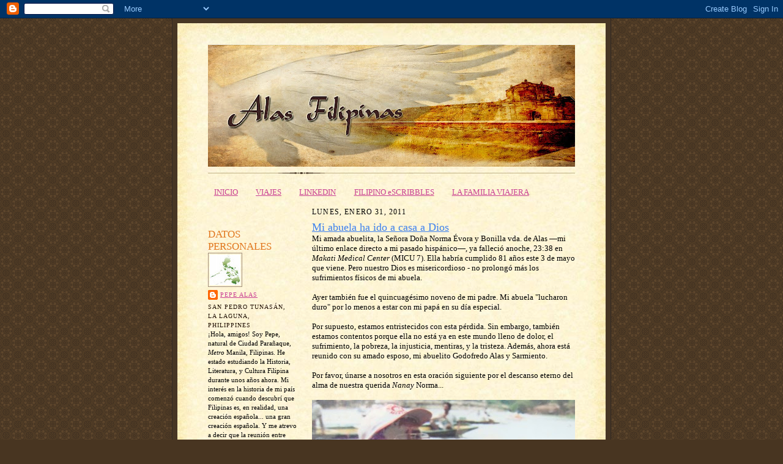

--- FILE ---
content_type: text/html; charset=UTF-8
request_url: https://alasfilipinas.blogspot.com/2011/01/
body_size: 28871
content:
<!DOCTYPE html>
<html dir='ltr' xmlns='http://www.w3.org/1999/xhtml' xmlns:b='http://www.google.com/2005/gml/b' xmlns:data='http://www.google.com/2005/gml/data' xmlns:expr='http://www.google.com/2005/gml/expr'>
<head>
<link href='https://www.blogger.com/static/v1/widgets/2944754296-widget_css_bundle.css' rel='stylesheet' type='text/css'/>
<meta content='text/html; charset=UTF-8' http-equiv='Content-Type'/>
<meta content='blogger' name='generator'/>
<link href='https://alasfilipinas.blogspot.com/favicon.ico' rel='icon' type='image/x-icon'/>
<link href='http://alasfilipinas.blogspot.com/2011/01/' rel='canonical'/>
<link rel="alternate" type="application/atom+xml" title="ALAS FILIPINAS - Atom" href="https://alasfilipinas.blogspot.com/feeds/posts/default" />
<link rel="alternate" type="application/rss+xml" title="ALAS FILIPINAS - RSS" href="https://alasfilipinas.blogspot.com/feeds/posts/default?alt=rss" />
<link rel="service.post" type="application/atom+xml" title="ALAS FILIPINAS - Atom" href="https://www.blogger.com/feeds/2343090224004348877/posts/default" />
<!--Can't find substitution for tag [blog.ieCssRetrofitLinks]-->
<meta content='http://alasfilipinas.blogspot.com/2011/01/' property='og:url'/>
<meta content='ALAS FILIPINAS' property='og:title'/>
<meta content='' property='og:description'/>
<title>ALAS FILIPINAS: enero 2011</title>
<style id='page-skin-1' type='text/css'><!--
/*
-----------------------------------------------------
Blogger Template Style Sheet
Name:     Scribe
Date:     27 Feb 2004
Updated by: Blogger Team
------------------------------------------------------ */
/* Defaults
----------------------------------------------- */
body {
margin:0;
padding:0;
font-size: small;
text-align:center;
color:#000000;
line-height:1.3em;
background:#483521 url("https://resources.blogblog.com/blogblog/data/scribe/bg.gif") repeat;
}
blockquote {
font-style:italic;
padding:0 32px;
line-height:1.6;
margin-top:0;
margin-right:0;
margin-bottom:.6em;
margin-left:0;
}
p {
margin:0;
padding:0;
}
abbr, acronym {
cursor:help;
font-style:normal;
}
code {
font-size: 90%;
white-space:normal;
color:#666;
}
hr {display:none;}
img {border:0;}
/* Link styles */
a:link {
color:#C94093;
text-decoration:underline;
}
a:visited {
color: #e1771e;
text-decoration:underline;
}
a:hover {
color: #e1771e;
text-decoration:underline;
}
a:active {
color: #e1771e;
}
/* Layout
----------------------------------------------- */
#outer-wrapper {
background-color:#473624;
border-left:1px solid #332A24;
border-right:1px solid #332A24;
width:700px;
margin:0px auto;
padding:8px;
text-align:center;
font: normal normal 100% Georgia, Times, serif;
}
#main-top {
width:700px;
height:49px;
background:#FFF3DB url("https://resources.blogblog.com/blogblog/data/scribe/bg_paper_top.jpg") no-repeat top left;
margin:0px;
padding:0px;
display:block;
}
#main-bot {
width:700px;
height:81px;
background:#FFF3DB url("https://resources.blogblog.com/blogblog/data/scribe/bg_paper_bot.jpg") no-repeat top left;
margin:0;
padding:0;
display:block;
}
#wrap2 {
width:700px;
background:#FFF3DB url("https://resources.blogblog.com/blogblog/data/scribe/bg_paper_mid.jpg") repeat-y;
margin-top: -14px;
margin-right: 0px;
margin-bottom: 0px;
margin-left: 0px;
text-align:left;
display:block;
}
#wrap3 {
padding:0 50px;
}
.Header {
}
h1 {
margin:0;
padding-top:0;
padding-right:0;
padding-bottom:6px;
padding-left:0;
font: normal normal 225% Georgia, Times, serif;
color: #2D8930;
}
h1 a:link {
text-decoration:none;
color: #2D8930;
}
h1 a:visited {
text-decoration:none;
}
h1 a:hover {
border:0;
text-decoration:none;
}
.Header .description {
margin:0;
padding:0;
line-height:1.5em;
color: #c68aff;
font: italic normal 86% Georgia, Times New Roman, sans-serif;
}
#sidebar-wrapper {
clear:left;
}
#main {
width:430px;
float:right;
padding:8px 0;
margin:0;
word-wrap: break-word; /* fix for long text breaking sidebar float in IE */
overflow: hidden;     /* fix for long non-text content breaking IE sidebar float */
}
#sidebar {
width:150px;
float:left;
padding:8px 0;
margin:0;
word-wrap: break-word; /* fix for long text breaking sidebar float in IE */
overflow: hidden;     /* fix for long non-text content breaking IE sidebar float */
}
#footer {
clear:both;
background:url("https://resources.blogblog.com/blogblog/data/scribe/divider.gif") no-repeat top left;
padding-top:10px;
_padding-top:6px; /* IE Windows target */
}
#footer p {
line-height:1.5em;
font-size:75%;
}
/* Typography :: Main entry
----------------------------------------------- */
h2.date-header {
font-weight:normal;
text-transform:uppercase;
letter-spacing:.1em;
font-size:90%;
margin:0;
padding:0;
}
.post {
margin-top:8px;
margin-right:0;
margin-bottom:24px;
margin-left:0;
}
.post h3 {
font-weight:normal;
font-size:140%;
color:#3D81EE;
margin:0;
padding:0;
}
.post h3 a {
color: #3D81EE;
}
.post-body p {
line-height:1.5em;
margin-top:0;
margin-right:0;
margin-bottom:.6em;
margin-left:0;
}
.post-footer {
font-family: Verdana, sans-serif;
font-size:74%;
border-top:1px solid #BFB186;
padding-top:6px;
}
.post-footer a {
margin-right: 6px;
}
.post ul {
margin:0;
padding:0;
}
.post li {
line-height:1.5em;
list-style:none;
background:url("https://resources.blogblog.com/blogblog/data/scribe/list_icon.gif") no-repeat left .3em;
vertical-align:top;
padding-top: 0;
padding-right: 0;
padding-bottom: .6em;
padding-left: 17px;
margin:0;
}
.feed-links {
clear: both;
line-height: 2.5em;
}
#blog-pager-newer-link {
float: left;
}
#blog-pager-older-link {
float: right;
}
#blog-pager {
text-align: center;
}
/* Typography :: Sidebar
----------------------------------------------- */
.sidebar h2 {
margin:0;
padding:0;
color:#e1771e;
font: normal normal 150% Georgia, Times, serif;
}
.sidebar h2 img {
margin-bottom:-4px;
}
.sidebar .widget {
font-size:86%;
margin-top:6px;
margin-right:0;
margin-bottom:12px;
margin-left:0;
padding:0;
line-height: 1.4em;
}
.sidebar ul li {
list-style: none;
margin:0;
}
.sidebar ul {
margin-left: 0;
padding-left: 0;
}
/* Comments
----------------------------------------------- */
#comments {}
#comments h4 {
font-weight:normal;
font-size:120%;
color:#29303B;
margin:0;
padding:0;
}
#comments-block {
line-height:1.5em;
}
.comment-author {
background:url("https://resources.blogblog.com/blogblog/data/scribe/list_icon.gif") no-repeat 2px .35em;
margin:.5em 0 0;
padding-top:0;
padding-right:0;
padding-bottom:0;
padding-left:20px;
font-weight:bold;
}
.comment-body {
margin:0;
padding-top:0;
padding-right:0;
padding-bottom:0;
padding-left:20px;
}
.comment-body p {
font-size:100%;
margin-top:0;
margin-right:0;
margin-bottom:.2em;
margin-left:0;
}
.comment-footer {
color:#29303B;
font-size:74%;
margin:0 0 10px;
padding-top:0;
padding-right:0;
padding-bottom:.75em;
padding-left:20px;
}
.comment-footer a:link {
color:#473624;
text-decoration:underline;
}
.comment-footer a:visited {
color:#716E6C;
text-decoration:underline;
}
.comment-footer a:hover {
color:#956839;
text-decoration:underline;
}
.comment-footer a:active {
color:#956839;
text-decoration:none;
}
.deleted-comment {
font-style:italic;
color:gray;
}
/* Profile
----------------------------------------------- */
#main .profile-data {
display:inline;
}
.profile-datablock, .profile-textblock {
margin-top:0;
margin-right:0;
margin-bottom:4px;
margin-left:0;
}
.profile-data {
margin:0;
padding-top:0;
padding-right:8px;
padding-bottom:0;
padding-left:0;
text-transform:uppercase;
letter-spacing:.1em;
font-size:90%;
color:#211104;
}
.profile-img {
float: left;
margin-top: 0;
margin-right: 5px;
margin-bottom: 5px;
margin-left: 0;
border:1px solid #A2907D;
padding:2px;
}
#header .widget, #main .widget {
margin-bottom:12px;
padding-bottom:12px;
}
#header {
background:url("https://resources.blogblog.com/blogblog/data/scribe/divider.gif") no-repeat bottom left;
}
/** Page structure tweaks for layout editor wireframe */
body#layout #outer-wrapper {
margin-top: 0;
padding-top: 0;
}
body#layout #wrap2,
body#layout #wrap3 {
margin-top: 0;
}
body#layout #main-top {
display:none;
}

--></style>
<link href='https://www.blogger.com/dyn-css/authorization.css?targetBlogID=2343090224004348877&amp;zx=de2fbecf-0b36-426f-a28d-6f56a1a966cd' media='none' onload='if(media!=&#39;all&#39;)media=&#39;all&#39;' rel='stylesheet'/><noscript><link href='https://www.blogger.com/dyn-css/authorization.css?targetBlogID=2343090224004348877&amp;zx=de2fbecf-0b36-426f-a28d-6f56a1a966cd' rel='stylesheet'/></noscript>
<meta name='google-adsense-platform-account' content='ca-host-pub-1556223355139109'/>
<meta name='google-adsense-platform-domain' content='blogspot.com'/>

<!-- data-ad-client=ca-pub-6289852151241041 -->

</head>
<body><!-- nuffnang -->
<script type='text/javascript'>
        nuffnang_bid = "756d55d48efc9bf4ffee100b136a4316";
        document.write( "<div id='nuffnang_ss'></div>" );
        (function() {	
                var nn = document.createElement('script'); nn.type = 'text/javascript';    
                nn.src = 'http://synad2.nuffnang.com.ph/ss.js';    
                var s = document.getElementsByTagName('script')[0]; s.parentNode.insertBefore(nn, s.nextSibling);
        })();
</script>
<!-- nuffnang-->
<div class='navbar section' id='navbar'><div class='widget Navbar' data-version='1' id='Navbar1'><script type="text/javascript">
    function setAttributeOnload(object, attribute, val) {
      if(window.addEventListener) {
        window.addEventListener('load',
          function(){ object[attribute] = val; }, false);
      } else {
        window.attachEvent('onload', function(){ object[attribute] = val; });
      }
    }
  </script>
<div id="navbar-iframe-container"></div>
<script type="text/javascript" src="https://apis.google.com/js/platform.js"></script>
<script type="text/javascript">
      gapi.load("gapi.iframes:gapi.iframes.style.bubble", function() {
        if (gapi.iframes && gapi.iframes.getContext) {
          gapi.iframes.getContext().openChild({
              url: 'https://www.blogger.com/navbar/2343090224004348877?origin\x3dhttps://alasfilipinas.blogspot.com',
              where: document.getElementById("navbar-iframe-container"),
              id: "navbar-iframe"
          });
        }
      });
    </script><script type="text/javascript">
(function() {
var script = document.createElement('script');
script.type = 'text/javascript';
script.src = '//pagead2.googlesyndication.com/pagead/js/google_top_exp.js';
var head = document.getElementsByTagName('head')[0];
if (head) {
head.appendChild(script);
}})();
</script>
</div></div>
<div id='outer-wrapper'>
<div id='main-top'></div>
<!-- placeholder for image -->
<div id='wrap2'><div id='wrap3'>
<div class='header section' id='header'><div class='widget Header' data-version='1' id='Header1'>
<div id='header-inner'>
<a href='https://alasfilipinas.blogspot.com/' style='display: block'>
<img alt='ALAS FILIPINAS' height='200px; ' id='Header1_headerimg' src='https://blogger.googleusercontent.com/img/b/R29vZ2xl/AVvXsEh8QibFJz64DOls3-8Rh9p8rYHHfcxrEwbCh_hR5B8tP9HbL_U0DoMfp6Rh-ibalcYtIqsdl2gLiSoxtfxg9xvXonpgoJ3K2DsVvshUWW3s6a7O1VxIp_wSXAl0LJ1YVzUOcqUQtRHmOA8/s600/alasfilipinas1.jpg' style='display: block' width='600px; '/>
</a>
</div>
</div></div>
<div id='crosscol-wrapper' style='text-align:center'>
<div class='crosscol section' id='crosscol'><div class='widget PageList' data-version='1' id='PageList1'>
<h2>Páginas</h2>
<div class='widget-content'>
<ul>
<li>
<a href='https://alasfilipinas.blogspot.com/'>INICIO</a>
</li>
<li>
<a href='http://alasfilipinas.blogspot.com/search/label/viajes'>VIAJES</a>
</li>
<li>
<a href='http://ph.linkedin.com/in/weirdkatt'>LINKEDIN</a>
</li>
<li>
<a href='http://filipinoscribbles.wordpress.com'>FILIPINO eSCRIBBLES</a>
</li>
<li>
<a href='http://lafamiliaviajera2013.blogspot.com'>LA FAMILIA VIAJERA</a>
</li>
</ul>
<div class='clear'></div>
</div>
</div></div>
</div>
<div id='sidebar-wrapper'>
<div class='sidebar section' id='sidebar'><div class='widget HTML' data-version='1' id='HTML3'>
<div class='widget-content'>
<div id="fb-root"></div>
<script>(function(d, s, id) {
  var js, fjs = d.getElementsByTagName(s)[0];
  if (d.getElementById(id)) return;
  js = d.createElement(s); js.id = id;
  js.src = "//connect.facebook.net/en_US/sdk.js#xfbml=1&version=v2.3";
  fjs.parentNode.insertBefore(js, fjs);
}(document, 'script', 'facebook-jssdk'));</script>

<div class="fb-like" data-href="https://www.facebook.com/pages/Alas-Filipinas/130689876949023" data-layout="standard" data-action="like" data-show-faces="true" data-share="true"></div>
</div>
<div class='clear'></div>
</div><div class='widget Profile' data-version='1' id='Profile1'>
<h2>DATOS PERSONALES</h2>
<div class='widget-content'>
<a href='https://www.blogger.com/profile/12902769309558409122'><img alt='Mi foto' class='profile-img' height='50' src='//blogger.googleusercontent.com/img/b/R29vZ2xl/AVvXsEiwIRFkJCVNsiGOVgnHt-Y-qLh4ASAxylddrowvWehIWK7m5lGjvRDBugn0S4lJbxsD-sZ6NzeY96ipMeugqpd9x5rTISh0jNdTc0YN6NLyEQGCQQsFZ7V5txavqgLbXjI/s75/FILIPINAS.jpg' width='50'/></a>
<dl class='profile-datablock'>
<dt class='profile-data'>
<a class='profile-name-link g-profile' href='https://www.blogger.com/profile/12902769309558409122' rel='author' style='background-image: url(//www.blogger.com/img/logo-16.png);'>
PEPE ALAS
</a>
</dt>
<dd class='profile-data'>San Pedro Tunasán, La Laguna, Philippines</dd>
<dd class='profile-textblock'>&#161;Hola, amigos! Soy Pepe, natural de Ciudad Parañaque, <i>Metro</i> Manila, Filipinas. He estado estudiando la Historia, Literatura, y Cultura Filipina durante unos años ahora. Mi interés en la historia de mi país comenzó cuando descubrí que Filipinas es, en realidad, una creación española... una gran creación española. Y me atrevo a decir que la reunión entre España y Filipinas fue una fuerza mayor increíble, una obra milagrosa de Dios. Afíliese a mí en mi búsqueda para rescatar nuestra identidad nacional verdadera. <b>&#161;Bienvenidos a la primera bitácora (<i>blog</i>) filipina en español aquí en las islas benditas de Filipinas!</b> &#161;Qué tengán un buen día!</dd>
</dl>
<a class='profile-link' href='https://www.blogger.com/profile/12902769309558409122' rel='author'>Ver mi perfil completo</a>
<div class='clear'></div>
</div>
</div><div class='widget HTML' data-version='1' id='HTML7'>
<h2 class='title'>Ayúdenme con mi defensa.</h2>
<div class='widget-content'>
<form action="https://www.paypal.com/cgi-bin/webscr" method="post">
<input type="hidden" name="cmd" value="_s-xclick" />
<input type="hidden" name="hosted_button_id" value="BWXCJGTLMK5DG" />
<input type="image" src="https://www.paypalobjects.com/en_US/i/btn/btn_donateCC_LG.gif" border="0" name="submit" alt="PayPal - The safer, easier way to pay online!" />
<img alt="" border="0" src="https://www.paypalobjects.com/en_US/i/scr/pixel.gif" width="1" height="1" />
</form>
</div>
<div class='clear'></div>
</div><div class='widget HTML' data-version='1' id='HTML8'>
<h2 class='title'>TWITTER</h2>
<div class='widget-content'>
<script src="//widgets.twimg.com/j/2/widget.js"></script>
<script>
new TWTR.Widget({
  version: 2,
  type: 'profile',
  rpp: 4,
  interval: 6000,
  width: 250,
  height: 300,
  theme: {
    shell: {
      background: '#333333',
      color: '#ffffff'
    },
    tweets: {
      background: '#000000',
      color: '#ffffff',
      links: '#4aed05'
    }
  },
  features: {
    scrollbar: false,
    loop: false,
    live: false,
    hashtags: true,
    timestamp: true,
    avatars: false,
    behavior: 'all'
  }
}).render().setUser('Pepe_Alas').start();
</script>
</div>
<div class='clear'></div>
</div><div class='widget LinkList' data-version='1' id='LinkList4'>
<h2>LA HERENCIA FILIPINA</h2>
<div class='widget-content'>
<ul>
<li><a href='http://filhispanico.blogspot.com/'>FILHISPÁNICO</a></li>
<li><a href='http://filipinoscribbles.wordpress.com/'>FILIPINO eSCRIBBLES</a></li>
<li><a href='http://www-blogjosemig200905com.blogspot.com/'>PATRIA</a></li>
<li><a href='http://viajarfilipinas.wordpress.com/'>PERÍMETRO VIAJERO (Viajar en Filipinas)</a></li>
<li><a href='http://withonespast.wordpress.com/'>WITH ONE'S PAST</a></li>
</ul>
<div class='clear'></div>
</div>
</div><div class='widget LinkList' data-version='1' id='LinkList1'>
<h2>ENLACES</h2>
<div class='widget-content'>
<ul>
<li><a href='http://adamson.edu.ph/'>&#8226; Adamson University</a></li>
<li><a href='http://www.apaccustomerservices.com/'>&#8226; APAC Customer Services, Inc.</a></li>
<li><a href='http://www.ncca.gov.ph/about_ncca/rmao/htmlEDTD/navigationEDTD.htm'>&#8226; Archivo Nacional Filipino</a></li>
<li><a href='http://canaldefilipinas.blogspot.com/'>&#8226; Canal de Filipinas</a></li>
<li><a href='http://www.cbcponline.net/'>&#8226; Catholic Bishops' Conference of the Philippines</a></li>
<li><a href='http://www.hispanofilipino.net/'>&#8226; Círculo Hispano-Filipino</a></li>
<li><a href='http://www.comunidadtulay.com/'>&#8226; Comunidad Tulay</a></li>
<li><a href='http://iberasia.blogspot.com/'>&#8226; Diario De Manila</a></li>
<li><a href='http://www.encyclopaediaphilatelica.net/main_pags/home.php?id=1'>&#8226; Encyclopædia Philatelica</a></li>
<li><a href='http://www.hispaniccallcenters.com/'>&#8226; Hispanic Call Centers</a></li>
<li><a href='http://manila.cervantes.es/'>&#8226; Instituto Cervantes</a></li>
<li><a href='http://www.nhi.gov.ph/'>&#8226; Instituto Histórico Nacional</a></li>
<li><a href='http://www.buscoenlaces.es/kaibigankastila/'>&#8226; Kaibigan Kastilà</a></li>
<li><a href='http://shrine.landayan.com/main/'>&#8226; Lolo Uweng</a></li>
<li><a href='http://latimes.com/'>&#8226; Los Ángeles Times</a></li>
<li><a href='http://maerskline.com/'>&#8226; Mærsk Line</a></li>
<li><a href='http://www.proyectos-saluda.org/'>&#8226; Proyectos Saluda</a></li>
<li><a href='http://revista.carayanpress.com/'>&#8226; Revista Filipina</a></li>
<li><a href='http://semanario-filipinas.blogspot.com/'>&#8226; Semanario de Filipinas</a></li>
</ul>
<div class='clear'></div>
</div>
</div><div class='widget LinkList' data-version='1' id='LinkList2'>
<h2>AMIGOS</h2>
<div class='widget-content'>
<ul>
<li><a href='http://poemariodeantoniomorenoruiz.blogspot.dk/'>Antonio Moreno Ruiz</a></li>
<li><a href='http://bienchabacano.blogspot.com/'>Bien Chabacano</a></li>
<li><a href='http://bluejeanies.blogspot.com/'>Chronicler on the Loose</a></li>
<li><a href='http://deipraesidiofultus.blogspot.com/'>Dei praesidio fultus</a></li>
<li><a href='http://echeblahblahtalk.blogspot.com/'>Eche... Blah... Blah Talk</a></li>
<li><a href='http://elblogdemanoloprez.blogspot.com/'>El Blog De Manolo Pérez</a></li>
<li><a href='http://elneptunoazul.blogspot.com/'>El Neptuno Azul</a></li>
<li><a href='http://dextrocardia8.blogspot.com/'>Filipinas, &#161;Qué Hermosa Eres!</a></li>
<li><a href='http://filipinocultured.blogspot.com/'>Filipino Cultured</a></li>
<li><a href='http://talkingpointsgca.blogspot.com/'>Gemma Cruz Araneta</a></li>
<li><a href='http://hablachabacano.blogspot.com/'>Habla Chabacano</a></li>
<li><a href='http://www.stephencuyos.com/'>Happy Faith</a></li>
<li><a href='http://gomato.blogspot.com/'>Isidro Rodríguez Gomato</a></li>
<li><a href='http://ivanhenares.blogspot.com/'>Ivan About Town</a></li>
<li><a href='http://manilalabyrinth.blogspot.com/'>Manila Labyrinth</a></li>
<li><a href='http://www.quezon.ph/'>Manuel L. Quezon III</a></li>
<li><a href='http://mexicofoodandmore.com/'>Mexico: Food, Drinks & More!!</a></li>
<li><a href='http://www.mexicovacationtravels.com/'>México Travel</a></li>
<li><a href='http://spendingmoona.blogspot.com/'>Moona</a></li>
<li><a href='http://mordsith.i.ph/'>Mordsith</a></li>
<li><a href='http://rheytarded.blogdrive.com/'>Musings. Mutterings. Murmurings.</a></li>
<li><a href='http://nasaspainako.blogspot.com/'>Nasa Spain Ako, Ikaw?</a></li>
<li><a href='http://palab0y.wordpress.com/'>Palaboy</a></li>
<li><a href='http://rheytarded.blogdrive.com/'>Rheytarded Spot</a></li>
<li><a href='http://lovehatemarishka.blogspot.com/'>Signature Poison</a></li>
<li><a href='http://skirmisher.org/author/pepe'>Skirmisher</a></li>
<li><a href='http://stupidslife.blogspot.com/'>Stupids Life</a></li>
<li><a href='http://www.taxilibrelit.blogspot.com/'>Taxi Libre</a></li>
<li><a href='http://jrperdigon.uuuq.com/'>The Perdigón Files</a></li>
<li><a href='http://thepinoycatholic.blogspot.com/'>The Pinoy Catholic</a></li>
<li><a href='http://skirmishes.blogspot.com/'>The Skirmish of Dark and Light</a></li>
<li><a href='http://theworldaccordingtomarlon.blogspot.com/'>The World According To Marlon</a></li>
<li><a href='http://traveleronfoot.wordpress.com/'>Traveler On Foot</a></li>
</ul>
<div class='clear'></div>
</div>
</div><div class='widget LinkList' data-version='1' id='LinkList3'>
<h2>PERIÓDICOS FILIPINOS</h2>
<div class='widget-content'>
<ul>
<li><a href='http://www.mb.com.ph/'>&#8226; Manila Bulletin</a></li>
<li><a href='http://www.inquirer.net/index_network.htm'>&#8226; Philippine Daily Inquirer</a></li>
<li><a href='http://www.tribune.net.ph/'>&#8226; The Daily Tribune</a></li>
<li><a href='http://www.manilatimes.net/'>&#8226; The Manila Times</a></li>
<li><a href='http://www.philstar.com/'>&#8226; The Philippine Star</a></li>
</ul>
<div class='clear'></div>
</div>
</div><div class='widget Wikipedia' data-version='1' id='Wikipedia1'>
<h2 class='title'>WIKIPEDIA</h2>
<div class='wikipedia-search-main-container'>
<form class='wikipedia-search-form' id='Wikipedia1_wikipedia-search-form' name='wikipedia'>
<div class='wikipedia-searchtable'>
<span>
<a class='wikipedia-search-wiki-link' href='https://wikipedia.org/wiki/' target='_blank'>
<img align='top' class='wikipedia-icon' src='https://resources.blogblog.com/img/widgets/icon_wikipedia_w.png'/>
</a>
</span>
<span class='wikipedia-search-bar'>
<span class='wikipedia-input-box'>
<input class='wikipedia-search-input' id='Wikipedia1_wikipedia-search-input' type='text'/>
</span>
<span>
<input class='wikipedia-search-button' type='submit'/>
</span>
</span>
</div>
</form>
<div class='wikipedia-search-results-header' id='Wikipedia1_wikipedia-search-results-header'>Resultados de la búsqueda</div>
<div class='wikipedia-search-results' id='Wikipedia1_wikipedia-search-results'></div>
<nobr>
<div dir='ltr' id='Wikipedia1_wikipedia-search-more'></div>
</nobr>
</div><br/>
<div class='clear'></div>
</div><div class='widget BlogArchive' data-version='1' id='BlogArchive1'>
<h2>ARCHIVO DEL BLOG</h2>
<div class='widget-content'>
<div id='ArchiveList'>
<div id='BlogArchive1_ArchiveList'>
<ul class='hierarchy'>
<li class='archivedate collapsed'>
<a class='toggle' href='javascript:void(0)'>
<span class='zippy'>

        &#9658;&#160;
      
</span>
</a>
<a class='post-count-link' href='https://alasfilipinas.blogspot.com/2016/'>
2016
</a>
<span class='post-count' dir='ltr'>(12)</span>
<ul class='hierarchy'>
<li class='archivedate collapsed'>
<a class='toggle' href='javascript:void(0)'>
<span class='zippy'>

        &#9658;&#160;
      
</span>
</a>
<a class='post-count-link' href='https://alasfilipinas.blogspot.com/2016/06/'>
junio
</a>
<span class='post-count' dir='ltr'>(1)</span>
</li>
</ul>
<ul class='hierarchy'>
<li class='archivedate collapsed'>
<a class='toggle' href='javascript:void(0)'>
<span class='zippy'>

        &#9658;&#160;
      
</span>
</a>
<a class='post-count-link' href='https://alasfilipinas.blogspot.com/2016/05/'>
mayo
</a>
<span class='post-count' dir='ltr'>(1)</span>
</li>
</ul>
<ul class='hierarchy'>
<li class='archivedate collapsed'>
<a class='toggle' href='javascript:void(0)'>
<span class='zippy'>

        &#9658;&#160;
      
</span>
</a>
<a class='post-count-link' href='https://alasfilipinas.blogspot.com/2016/04/'>
abril
</a>
<span class='post-count' dir='ltr'>(1)</span>
</li>
</ul>
<ul class='hierarchy'>
<li class='archivedate collapsed'>
<a class='toggle' href='javascript:void(0)'>
<span class='zippy'>

        &#9658;&#160;
      
</span>
</a>
<a class='post-count-link' href='https://alasfilipinas.blogspot.com/2016/03/'>
marzo
</a>
<span class='post-count' dir='ltr'>(5)</span>
</li>
</ul>
<ul class='hierarchy'>
<li class='archivedate collapsed'>
<a class='toggle' href='javascript:void(0)'>
<span class='zippy'>

        &#9658;&#160;
      
</span>
</a>
<a class='post-count-link' href='https://alasfilipinas.blogspot.com/2016/02/'>
febrero
</a>
<span class='post-count' dir='ltr'>(1)</span>
</li>
</ul>
<ul class='hierarchy'>
<li class='archivedate collapsed'>
<a class='toggle' href='javascript:void(0)'>
<span class='zippy'>

        &#9658;&#160;
      
</span>
</a>
<a class='post-count-link' href='https://alasfilipinas.blogspot.com/2016/01/'>
enero
</a>
<span class='post-count' dir='ltr'>(3)</span>
</li>
</ul>
</li>
</ul>
<ul class='hierarchy'>
<li class='archivedate collapsed'>
<a class='toggle' href='javascript:void(0)'>
<span class='zippy'>

        &#9658;&#160;
      
</span>
</a>
<a class='post-count-link' href='https://alasfilipinas.blogspot.com/2015/'>
2015
</a>
<span class='post-count' dir='ltr'>(25)</span>
<ul class='hierarchy'>
<li class='archivedate collapsed'>
<a class='toggle' href='javascript:void(0)'>
<span class='zippy'>

        &#9658;&#160;
      
</span>
</a>
<a class='post-count-link' href='https://alasfilipinas.blogspot.com/2015/12/'>
diciembre
</a>
<span class='post-count' dir='ltr'>(4)</span>
</li>
</ul>
<ul class='hierarchy'>
<li class='archivedate collapsed'>
<a class='toggle' href='javascript:void(0)'>
<span class='zippy'>

        &#9658;&#160;
      
</span>
</a>
<a class='post-count-link' href='https://alasfilipinas.blogspot.com/2015/11/'>
noviembre
</a>
<span class='post-count' dir='ltr'>(1)</span>
</li>
</ul>
<ul class='hierarchy'>
<li class='archivedate collapsed'>
<a class='toggle' href='javascript:void(0)'>
<span class='zippy'>

        &#9658;&#160;
      
</span>
</a>
<a class='post-count-link' href='https://alasfilipinas.blogspot.com/2015/10/'>
octubre
</a>
<span class='post-count' dir='ltr'>(1)</span>
</li>
</ul>
<ul class='hierarchy'>
<li class='archivedate collapsed'>
<a class='toggle' href='javascript:void(0)'>
<span class='zippy'>

        &#9658;&#160;
      
</span>
</a>
<a class='post-count-link' href='https://alasfilipinas.blogspot.com/2015/09/'>
septiembre
</a>
<span class='post-count' dir='ltr'>(1)</span>
</li>
</ul>
<ul class='hierarchy'>
<li class='archivedate collapsed'>
<a class='toggle' href='javascript:void(0)'>
<span class='zippy'>

        &#9658;&#160;
      
</span>
</a>
<a class='post-count-link' href='https://alasfilipinas.blogspot.com/2015/08/'>
agosto
</a>
<span class='post-count' dir='ltr'>(1)</span>
</li>
</ul>
<ul class='hierarchy'>
<li class='archivedate collapsed'>
<a class='toggle' href='javascript:void(0)'>
<span class='zippy'>

        &#9658;&#160;
      
</span>
</a>
<a class='post-count-link' href='https://alasfilipinas.blogspot.com/2015/07/'>
julio
</a>
<span class='post-count' dir='ltr'>(3)</span>
</li>
</ul>
<ul class='hierarchy'>
<li class='archivedate collapsed'>
<a class='toggle' href='javascript:void(0)'>
<span class='zippy'>

        &#9658;&#160;
      
</span>
</a>
<a class='post-count-link' href='https://alasfilipinas.blogspot.com/2015/06/'>
junio
</a>
<span class='post-count' dir='ltr'>(3)</span>
</li>
</ul>
<ul class='hierarchy'>
<li class='archivedate collapsed'>
<a class='toggle' href='javascript:void(0)'>
<span class='zippy'>

        &#9658;&#160;
      
</span>
</a>
<a class='post-count-link' href='https://alasfilipinas.blogspot.com/2015/05/'>
mayo
</a>
<span class='post-count' dir='ltr'>(1)</span>
</li>
</ul>
<ul class='hierarchy'>
<li class='archivedate collapsed'>
<a class='toggle' href='javascript:void(0)'>
<span class='zippy'>

        &#9658;&#160;
      
</span>
</a>
<a class='post-count-link' href='https://alasfilipinas.blogspot.com/2015/04/'>
abril
</a>
<span class='post-count' dir='ltr'>(2)</span>
</li>
</ul>
<ul class='hierarchy'>
<li class='archivedate collapsed'>
<a class='toggle' href='javascript:void(0)'>
<span class='zippy'>

        &#9658;&#160;
      
</span>
</a>
<a class='post-count-link' href='https://alasfilipinas.blogspot.com/2015/03/'>
marzo
</a>
<span class='post-count' dir='ltr'>(1)</span>
</li>
</ul>
<ul class='hierarchy'>
<li class='archivedate collapsed'>
<a class='toggle' href='javascript:void(0)'>
<span class='zippy'>

        &#9658;&#160;
      
</span>
</a>
<a class='post-count-link' href='https://alasfilipinas.blogspot.com/2015/02/'>
febrero
</a>
<span class='post-count' dir='ltr'>(2)</span>
</li>
</ul>
<ul class='hierarchy'>
<li class='archivedate collapsed'>
<a class='toggle' href='javascript:void(0)'>
<span class='zippy'>

        &#9658;&#160;
      
</span>
</a>
<a class='post-count-link' href='https://alasfilipinas.blogspot.com/2015/01/'>
enero
</a>
<span class='post-count' dir='ltr'>(5)</span>
</li>
</ul>
</li>
</ul>
<ul class='hierarchy'>
<li class='archivedate collapsed'>
<a class='toggle' href='javascript:void(0)'>
<span class='zippy'>

        &#9658;&#160;
      
</span>
</a>
<a class='post-count-link' href='https://alasfilipinas.blogspot.com/2014/'>
2014
</a>
<span class='post-count' dir='ltr'>(41)</span>
<ul class='hierarchy'>
<li class='archivedate collapsed'>
<a class='toggle' href='javascript:void(0)'>
<span class='zippy'>

        &#9658;&#160;
      
</span>
</a>
<a class='post-count-link' href='https://alasfilipinas.blogspot.com/2014/12/'>
diciembre
</a>
<span class='post-count' dir='ltr'>(1)</span>
</li>
</ul>
<ul class='hierarchy'>
<li class='archivedate collapsed'>
<a class='toggle' href='javascript:void(0)'>
<span class='zippy'>

        &#9658;&#160;
      
</span>
</a>
<a class='post-count-link' href='https://alasfilipinas.blogspot.com/2014/11/'>
noviembre
</a>
<span class='post-count' dir='ltr'>(2)</span>
</li>
</ul>
<ul class='hierarchy'>
<li class='archivedate collapsed'>
<a class='toggle' href='javascript:void(0)'>
<span class='zippy'>

        &#9658;&#160;
      
</span>
</a>
<a class='post-count-link' href='https://alasfilipinas.blogspot.com/2014/10/'>
octubre
</a>
<span class='post-count' dir='ltr'>(4)</span>
</li>
</ul>
<ul class='hierarchy'>
<li class='archivedate collapsed'>
<a class='toggle' href='javascript:void(0)'>
<span class='zippy'>

        &#9658;&#160;
      
</span>
</a>
<a class='post-count-link' href='https://alasfilipinas.blogspot.com/2014/09/'>
septiembre
</a>
<span class='post-count' dir='ltr'>(8)</span>
</li>
</ul>
<ul class='hierarchy'>
<li class='archivedate collapsed'>
<a class='toggle' href='javascript:void(0)'>
<span class='zippy'>

        &#9658;&#160;
      
</span>
</a>
<a class='post-count-link' href='https://alasfilipinas.blogspot.com/2014/08/'>
agosto
</a>
<span class='post-count' dir='ltr'>(6)</span>
</li>
</ul>
<ul class='hierarchy'>
<li class='archivedate collapsed'>
<a class='toggle' href='javascript:void(0)'>
<span class='zippy'>

        &#9658;&#160;
      
</span>
</a>
<a class='post-count-link' href='https://alasfilipinas.blogspot.com/2014/07/'>
julio
</a>
<span class='post-count' dir='ltr'>(4)</span>
</li>
</ul>
<ul class='hierarchy'>
<li class='archivedate collapsed'>
<a class='toggle' href='javascript:void(0)'>
<span class='zippy'>

        &#9658;&#160;
      
</span>
</a>
<a class='post-count-link' href='https://alasfilipinas.blogspot.com/2014/06/'>
junio
</a>
<span class='post-count' dir='ltr'>(6)</span>
</li>
</ul>
<ul class='hierarchy'>
<li class='archivedate collapsed'>
<a class='toggle' href='javascript:void(0)'>
<span class='zippy'>

        &#9658;&#160;
      
</span>
</a>
<a class='post-count-link' href='https://alasfilipinas.blogspot.com/2014/05/'>
mayo
</a>
<span class='post-count' dir='ltr'>(1)</span>
</li>
</ul>
<ul class='hierarchy'>
<li class='archivedate collapsed'>
<a class='toggle' href='javascript:void(0)'>
<span class='zippy'>

        &#9658;&#160;
      
</span>
</a>
<a class='post-count-link' href='https://alasfilipinas.blogspot.com/2014/04/'>
abril
</a>
<span class='post-count' dir='ltr'>(3)</span>
</li>
</ul>
<ul class='hierarchy'>
<li class='archivedate collapsed'>
<a class='toggle' href='javascript:void(0)'>
<span class='zippy'>

        &#9658;&#160;
      
</span>
</a>
<a class='post-count-link' href='https://alasfilipinas.blogspot.com/2014/03/'>
marzo
</a>
<span class='post-count' dir='ltr'>(1)</span>
</li>
</ul>
<ul class='hierarchy'>
<li class='archivedate collapsed'>
<a class='toggle' href='javascript:void(0)'>
<span class='zippy'>

        &#9658;&#160;
      
</span>
</a>
<a class='post-count-link' href='https://alasfilipinas.blogspot.com/2014/02/'>
febrero
</a>
<span class='post-count' dir='ltr'>(1)</span>
</li>
</ul>
<ul class='hierarchy'>
<li class='archivedate collapsed'>
<a class='toggle' href='javascript:void(0)'>
<span class='zippy'>

        &#9658;&#160;
      
</span>
</a>
<a class='post-count-link' href='https://alasfilipinas.blogspot.com/2014/01/'>
enero
</a>
<span class='post-count' dir='ltr'>(4)</span>
</li>
</ul>
</li>
</ul>
<ul class='hierarchy'>
<li class='archivedate collapsed'>
<a class='toggle' href='javascript:void(0)'>
<span class='zippy'>

        &#9658;&#160;
      
</span>
</a>
<a class='post-count-link' href='https://alasfilipinas.blogspot.com/2013/'>
2013
</a>
<span class='post-count' dir='ltr'>(58)</span>
<ul class='hierarchy'>
<li class='archivedate collapsed'>
<a class='toggle' href='javascript:void(0)'>
<span class='zippy'>

        &#9658;&#160;
      
</span>
</a>
<a class='post-count-link' href='https://alasfilipinas.blogspot.com/2013/12/'>
diciembre
</a>
<span class='post-count' dir='ltr'>(13)</span>
</li>
</ul>
<ul class='hierarchy'>
<li class='archivedate collapsed'>
<a class='toggle' href='javascript:void(0)'>
<span class='zippy'>

        &#9658;&#160;
      
</span>
</a>
<a class='post-count-link' href='https://alasfilipinas.blogspot.com/2013/11/'>
noviembre
</a>
<span class='post-count' dir='ltr'>(4)</span>
</li>
</ul>
<ul class='hierarchy'>
<li class='archivedate collapsed'>
<a class='toggle' href='javascript:void(0)'>
<span class='zippy'>

        &#9658;&#160;
      
</span>
</a>
<a class='post-count-link' href='https://alasfilipinas.blogspot.com/2013/10/'>
octubre
</a>
<span class='post-count' dir='ltr'>(3)</span>
</li>
</ul>
<ul class='hierarchy'>
<li class='archivedate collapsed'>
<a class='toggle' href='javascript:void(0)'>
<span class='zippy'>

        &#9658;&#160;
      
</span>
</a>
<a class='post-count-link' href='https://alasfilipinas.blogspot.com/2013/09/'>
septiembre
</a>
<span class='post-count' dir='ltr'>(2)</span>
</li>
</ul>
<ul class='hierarchy'>
<li class='archivedate collapsed'>
<a class='toggle' href='javascript:void(0)'>
<span class='zippy'>

        &#9658;&#160;
      
</span>
</a>
<a class='post-count-link' href='https://alasfilipinas.blogspot.com/2013/08/'>
agosto
</a>
<span class='post-count' dir='ltr'>(3)</span>
</li>
</ul>
<ul class='hierarchy'>
<li class='archivedate collapsed'>
<a class='toggle' href='javascript:void(0)'>
<span class='zippy'>

        &#9658;&#160;
      
</span>
</a>
<a class='post-count-link' href='https://alasfilipinas.blogspot.com/2013/07/'>
julio
</a>
<span class='post-count' dir='ltr'>(11)</span>
</li>
</ul>
<ul class='hierarchy'>
<li class='archivedate collapsed'>
<a class='toggle' href='javascript:void(0)'>
<span class='zippy'>

        &#9658;&#160;
      
</span>
</a>
<a class='post-count-link' href='https://alasfilipinas.blogspot.com/2013/06/'>
junio
</a>
<span class='post-count' dir='ltr'>(5)</span>
</li>
</ul>
<ul class='hierarchy'>
<li class='archivedate collapsed'>
<a class='toggle' href='javascript:void(0)'>
<span class='zippy'>

        &#9658;&#160;
      
</span>
</a>
<a class='post-count-link' href='https://alasfilipinas.blogspot.com/2013/05/'>
mayo
</a>
<span class='post-count' dir='ltr'>(5)</span>
</li>
</ul>
<ul class='hierarchy'>
<li class='archivedate collapsed'>
<a class='toggle' href='javascript:void(0)'>
<span class='zippy'>

        &#9658;&#160;
      
</span>
</a>
<a class='post-count-link' href='https://alasfilipinas.blogspot.com/2013/04/'>
abril
</a>
<span class='post-count' dir='ltr'>(2)</span>
</li>
</ul>
<ul class='hierarchy'>
<li class='archivedate collapsed'>
<a class='toggle' href='javascript:void(0)'>
<span class='zippy'>

        &#9658;&#160;
      
</span>
</a>
<a class='post-count-link' href='https://alasfilipinas.blogspot.com/2013/03/'>
marzo
</a>
<span class='post-count' dir='ltr'>(6)</span>
</li>
</ul>
<ul class='hierarchy'>
<li class='archivedate collapsed'>
<a class='toggle' href='javascript:void(0)'>
<span class='zippy'>

        &#9658;&#160;
      
</span>
</a>
<a class='post-count-link' href='https://alasfilipinas.blogspot.com/2013/02/'>
febrero
</a>
<span class='post-count' dir='ltr'>(2)</span>
</li>
</ul>
<ul class='hierarchy'>
<li class='archivedate collapsed'>
<a class='toggle' href='javascript:void(0)'>
<span class='zippy'>

        &#9658;&#160;
      
</span>
</a>
<a class='post-count-link' href='https://alasfilipinas.blogspot.com/2013/01/'>
enero
</a>
<span class='post-count' dir='ltr'>(2)</span>
</li>
</ul>
</li>
</ul>
<ul class='hierarchy'>
<li class='archivedate collapsed'>
<a class='toggle' href='javascript:void(0)'>
<span class='zippy'>

        &#9658;&#160;
      
</span>
</a>
<a class='post-count-link' href='https://alasfilipinas.blogspot.com/2012/'>
2012
</a>
<span class='post-count' dir='ltr'>(62)</span>
<ul class='hierarchy'>
<li class='archivedate collapsed'>
<a class='toggle' href='javascript:void(0)'>
<span class='zippy'>

        &#9658;&#160;
      
</span>
</a>
<a class='post-count-link' href='https://alasfilipinas.blogspot.com/2012/12/'>
diciembre
</a>
<span class='post-count' dir='ltr'>(4)</span>
</li>
</ul>
<ul class='hierarchy'>
<li class='archivedate collapsed'>
<a class='toggle' href='javascript:void(0)'>
<span class='zippy'>

        &#9658;&#160;
      
</span>
</a>
<a class='post-count-link' href='https://alasfilipinas.blogspot.com/2012/11/'>
noviembre
</a>
<span class='post-count' dir='ltr'>(3)</span>
</li>
</ul>
<ul class='hierarchy'>
<li class='archivedate collapsed'>
<a class='toggle' href='javascript:void(0)'>
<span class='zippy'>

        &#9658;&#160;
      
</span>
</a>
<a class='post-count-link' href='https://alasfilipinas.blogspot.com/2012/10/'>
octubre
</a>
<span class='post-count' dir='ltr'>(4)</span>
</li>
</ul>
<ul class='hierarchy'>
<li class='archivedate collapsed'>
<a class='toggle' href='javascript:void(0)'>
<span class='zippy'>

        &#9658;&#160;
      
</span>
</a>
<a class='post-count-link' href='https://alasfilipinas.blogspot.com/2012/09/'>
septiembre
</a>
<span class='post-count' dir='ltr'>(3)</span>
</li>
</ul>
<ul class='hierarchy'>
<li class='archivedate collapsed'>
<a class='toggle' href='javascript:void(0)'>
<span class='zippy'>

        &#9658;&#160;
      
</span>
</a>
<a class='post-count-link' href='https://alasfilipinas.blogspot.com/2012/08/'>
agosto
</a>
<span class='post-count' dir='ltr'>(4)</span>
</li>
</ul>
<ul class='hierarchy'>
<li class='archivedate collapsed'>
<a class='toggle' href='javascript:void(0)'>
<span class='zippy'>

        &#9658;&#160;
      
</span>
</a>
<a class='post-count-link' href='https://alasfilipinas.blogspot.com/2012/07/'>
julio
</a>
<span class='post-count' dir='ltr'>(6)</span>
</li>
</ul>
<ul class='hierarchy'>
<li class='archivedate collapsed'>
<a class='toggle' href='javascript:void(0)'>
<span class='zippy'>

        &#9658;&#160;
      
</span>
</a>
<a class='post-count-link' href='https://alasfilipinas.blogspot.com/2012/06/'>
junio
</a>
<span class='post-count' dir='ltr'>(6)</span>
</li>
</ul>
<ul class='hierarchy'>
<li class='archivedate collapsed'>
<a class='toggle' href='javascript:void(0)'>
<span class='zippy'>

        &#9658;&#160;
      
</span>
</a>
<a class='post-count-link' href='https://alasfilipinas.blogspot.com/2012/05/'>
mayo
</a>
<span class='post-count' dir='ltr'>(3)</span>
</li>
</ul>
<ul class='hierarchy'>
<li class='archivedate collapsed'>
<a class='toggle' href='javascript:void(0)'>
<span class='zippy'>

        &#9658;&#160;
      
</span>
</a>
<a class='post-count-link' href='https://alasfilipinas.blogspot.com/2012/04/'>
abril
</a>
<span class='post-count' dir='ltr'>(3)</span>
</li>
</ul>
<ul class='hierarchy'>
<li class='archivedate collapsed'>
<a class='toggle' href='javascript:void(0)'>
<span class='zippy'>

        &#9658;&#160;
      
</span>
</a>
<a class='post-count-link' href='https://alasfilipinas.blogspot.com/2012/03/'>
marzo
</a>
<span class='post-count' dir='ltr'>(4)</span>
</li>
</ul>
<ul class='hierarchy'>
<li class='archivedate collapsed'>
<a class='toggle' href='javascript:void(0)'>
<span class='zippy'>

        &#9658;&#160;
      
</span>
</a>
<a class='post-count-link' href='https://alasfilipinas.blogspot.com/2012/02/'>
febrero
</a>
<span class='post-count' dir='ltr'>(3)</span>
</li>
</ul>
<ul class='hierarchy'>
<li class='archivedate collapsed'>
<a class='toggle' href='javascript:void(0)'>
<span class='zippy'>

        &#9658;&#160;
      
</span>
</a>
<a class='post-count-link' href='https://alasfilipinas.blogspot.com/2012/01/'>
enero
</a>
<span class='post-count' dir='ltr'>(19)</span>
</li>
</ul>
</li>
</ul>
<ul class='hierarchy'>
<li class='archivedate expanded'>
<a class='toggle' href='javascript:void(0)'>
<span class='zippy toggle-open'>

        &#9660;&#160;
      
</span>
</a>
<a class='post-count-link' href='https://alasfilipinas.blogspot.com/2011/'>
2011
</a>
<span class='post-count' dir='ltr'>(81)</span>
<ul class='hierarchy'>
<li class='archivedate collapsed'>
<a class='toggle' href='javascript:void(0)'>
<span class='zippy'>

        &#9658;&#160;
      
</span>
</a>
<a class='post-count-link' href='https://alasfilipinas.blogspot.com/2011/12/'>
diciembre
</a>
<span class='post-count' dir='ltr'>(10)</span>
</li>
</ul>
<ul class='hierarchy'>
<li class='archivedate collapsed'>
<a class='toggle' href='javascript:void(0)'>
<span class='zippy'>

        &#9658;&#160;
      
</span>
</a>
<a class='post-count-link' href='https://alasfilipinas.blogspot.com/2011/11/'>
noviembre
</a>
<span class='post-count' dir='ltr'>(12)</span>
</li>
</ul>
<ul class='hierarchy'>
<li class='archivedate collapsed'>
<a class='toggle' href='javascript:void(0)'>
<span class='zippy'>

        &#9658;&#160;
      
</span>
</a>
<a class='post-count-link' href='https://alasfilipinas.blogspot.com/2011/10/'>
octubre
</a>
<span class='post-count' dir='ltr'>(9)</span>
</li>
</ul>
<ul class='hierarchy'>
<li class='archivedate collapsed'>
<a class='toggle' href='javascript:void(0)'>
<span class='zippy'>

        &#9658;&#160;
      
</span>
</a>
<a class='post-count-link' href='https://alasfilipinas.blogspot.com/2011/09/'>
septiembre
</a>
<span class='post-count' dir='ltr'>(10)</span>
</li>
</ul>
<ul class='hierarchy'>
<li class='archivedate collapsed'>
<a class='toggle' href='javascript:void(0)'>
<span class='zippy'>

        &#9658;&#160;
      
</span>
</a>
<a class='post-count-link' href='https://alasfilipinas.blogspot.com/2011/08/'>
agosto
</a>
<span class='post-count' dir='ltr'>(4)</span>
</li>
</ul>
<ul class='hierarchy'>
<li class='archivedate collapsed'>
<a class='toggle' href='javascript:void(0)'>
<span class='zippy'>

        &#9658;&#160;
      
</span>
</a>
<a class='post-count-link' href='https://alasfilipinas.blogspot.com/2011/07/'>
julio
</a>
<span class='post-count' dir='ltr'>(4)</span>
</li>
</ul>
<ul class='hierarchy'>
<li class='archivedate collapsed'>
<a class='toggle' href='javascript:void(0)'>
<span class='zippy'>

        &#9658;&#160;
      
</span>
</a>
<a class='post-count-link' href='https://alasfilipinas.blogspot.com/2011/06/'>
junio
</a>
<span class='post-count' dir='ltr'>(4)</span>
</li>
</ul>
<ul class='hierarchy'>
<li class='archivedate collapsed'>
<a class='toggle' href='javascript:void(0)'>
<span class='zippy'>

        &#9658;&#160;
      
</span>
</a>
<a class='post-count-link' href='https://alasfilipinas.blogspot.com/2011/05/'>
mayo
</a>
<span class='post-count' dir='ltr'>(3)</span>
</li>
</ul>
<ul class='hierarchy'>
<li class='archivedate collapsed'>
<a class='toggle' href='javascript:void(0)'>
<span class='zippy'>

        &#9658;&#160;
      
</span>
</a>
<a class='post-count-link' href='https://alasfilipinas.blogspot.com/2011/04/'>
abril
</a>
<span class='post-count' dir='ltr'>(13)</span>
</li>
</ul>
<ul class='hierarchy'>
<li class='archivedate collapsed'>
<a class='toggle' href='javascript:void(0)'>
<span class='zippy'>

        &#9658;&#160;
      
</span>
</a>
<a class='post-count-link' href='https://alasfilipinas.blogspot.com/2011/03/'>
marzo
</a>
<span class='post-count' dir='ltr'>(6)</span>
</li>
</ul>
<ul class='hierarchy'>
<li class='archivedate collapsed'>
<a class='toggle' href='javascript:void(0)'>
<span class='zippy'>

        &#9658;&#160;
      
</span>
</a>
<a class='post-count-link' href='https://alasfilipinas.blogspot.com/2011/02/'>
febrero
</a>
<span class='post-count' dir='ltr'>(1)</span>
</li>
</ul>
<ul class='hierarchy'>
<li class='archivedate expanded'>
<a class='toggle' href='javascript:void(0)'>
<span class='zippy toggle-open'>

        &#9660;&#160;
      
</span>
</a>
<a class='post-count-link' href='https://alasfilipinas.blogspot.com/2011/01/'>
enero
</a>
<span class='post-count' dir='ltr'>(5)</span>
<ul class='posts'>
<li><a href='https://alasfilipinas.blogspot.com/2011/01/mi-abuela-ha-ido-casa-dios.html'>Mi abuela ha ido a casa a Dios</a></li>
<li><a href='https://alasfilipinas.blogspot.com/2011/01/mi-abuelita-esta-en-condicion-critica.html'>Mi abuelita está en condición crítica.</a></li>
<li><a href='https://alasfilipinas.blogspot.com/2011/01/carta-abierta-mis-companeros.html'>Carta abierta a mis compañeros</a></li>
<li><a href='https://alasfilipinas.blogspot.com/2011/01/las-brutalidades-norteamericanos-contra.html'>Las brutalidades norteamericanos contra los filipinos</a></li>
<li><a href='https://alasfilipinas.blogspot.com/2011/01/alas-filipinas-cumple-cuatro-anos.html'>&#161;ALAS FILIPINAS cumple cuatro años!</a></li>
</ul>
</li>
</ul>
</li>
</ul>
<ul class='hierarchy'>
<li class='archivedate collapsed'>
<a class='toggle' href='javascript:void(0)'>
<span class='zippy'>

        &#9658;&#160;
      
</span>
</a>
<a class='post-count-link' href='https://alasfilipinas.blogspot.com/2010/'>
2010
</a>
<span class='post-count' dir='ltr'>(67)</span>
<ul class='hierarchy'>
<li class='archivedate collapsed'>
<a class='toggle' href='javascript:void(0)'>
<span class='zippy'>

        &#9658;&#160;
      
</span>
</a>
<a class='post-count-link' href='https://alasfilipinas.blogspot.com/2010/12/'>
diciembre
</a>
<span class='post-count' dir='ltr'>(2)</span>
</li>
</ul>
<ul class='hierarchy'>
<li class='archivedate collapsed'>
<a class='toggle' href='javascript:void(0)'>
<span class='zippy'>

        &#9658;&#160;
      
</span>
</a>
<a class='post-count-link' href='https://alasfilipinas.blogspot.com/2010/11/'>
noviembre
</a>
<span class='post-count' dir='ltr'>(2)</span>
</li>
</ul>
<ul class='hierarchy'>
<li class='archivedate collapsed'>
<a class='toggle' href='javascript:void(0)'>
<span class='zippy'>

        &#9658;&#160;
      
</span>
</a>
<a class='post-count-link' href='https://alasfilipinas.blogspot.com/2010/10/'>
octubre
</a>
<span class='post-count' dir='ltr'>(7)</span>
</li>
</ul>
<ul class='hierarchy'>
<li class='archivedate collapsed'>
<a class='toggle' href='javascript:void(0)'>
<span class='zippy'>

        &#9658;&#160;
      
</span>
</a>
<a class='post-count-link' href='https://alasfilipinas.blogspot.com/2010/09/'>
septiembre
</a>
<span class='post-count' dir='ltr'>(11)</span>
</li>
</ul>
<ul class='hierarchy'>
<li class='archivedate collapsed'>
<a class='toggle' href='javascript:void(0)'>
<span class='zippy'>

        &#9658;&#160;
      
</span>
</a>
<a class='post-count-link' href='https://alasfilipinas.blogspot.com/2010/08/'>
agosto
</a>
<span class='post-count' dir='ltr'>(8)</span>
</li>
</ul>
<ul class='hierarchy'>
<li class='archivedate collapsed'>
<a class='toggle' href='javascript:void(0)'>
<span class='zippy'>

        &#9658;&#160;
      
</span>
</a>
<a class='post-count-link' href='https://alasfilipinas.blogspot.com/2010/07/'>
julio
</a>
<span class='post-count' dir='ltr'>(4)</span>
</li>
</ul>
<ul class='hierarchy'>
<li class='archivedate collapsed'>
<a class='toggle' href='javascript:void(0)'>
<span class='zippy'>

        &#9658;&#160;
      
</span>
</a>
<a class='post-count-link' href='https://alasfilipinas.blogspot.com/2010/06/'>
junio
</a>
<span class='post-count' dir='ltr'>(4)</span>
</li>
</ul>
<ul class='hierarchy'>
<li class='archivedate collapsed'>
<a class='toggle' href='javascript:void(0)'>
<span class='zippy'>

        &#9658;&#160;
      
</span>
</a>
<a class='post-count-link' href='https://alasfilipinas.blogspot.com/2010/05/'>
mayo
</a>
<span class='post-count' dir='ltr'>(4)</span>
</li>
</ul>
<ul class='hierarchy'>
<li class='archivedate collapsed'>
<a class='toggle' href='javascript:void(0)'>
<span class='zippy'>

        &#9658;&#160;
      
</span>
</a>
<a class='post-count-link' href='https://alasfilipinas.blogspot.com/2010/04/'>
abril
</a>
<span class='post-count' dir='ltr'>(7)</span>
</li>
</ul>
<ul class='hierarchy'>
<li class='archivedate collapsed'>
<a class='toggle' href='javascript:void(0)'>
<span class='zippy'>

        &#9658;&#160;
      
</span>
</a>
<a class='post-count-link' href='https://alasfilipinas.blogspot.com/2010/03/'>
marzo
</a>
<span class='post-count' dir='ltr'>(4)</span>
</li>
</ul>
<ul class='hierarchy'>
<li class='archivedate collapsed'>
<a class='toggle' href='javascript:void(0)'>
<span class='zippy'>

        &#9658;&#160;
      
</span>
</a>
<a class='post-count-link' href='https://alasfilipinas.blogspot.com/2010/02/'>
febrero
</a>
<span class='post-count' dir='ltr'>(5)</span>
</li>
</ul>
<ul class='hierarchy'>
<li class='archivedate collapsed'>
<a class='toggle' href='javascript:void(0)'>
<span class='zippy'>

        &#9658;&#160;
      
</span>
</a>
<a class='post-count-link' href='https://alasfilipinas.blogspot.com/2010/01/'>
enero
</a>
<span class='post-count' dir='ltr'>(9)</span>
</li>
</ul>
</li>
</ul>
<ul class='hierarchy'>
<li class='archivedate collapsed'>
<a class='toggle' href='javascript:void(0)'>
<span class='zippy'>

        &#9658;&#160;
      
</span>
</a>
<a class='post-count-link' href='https://alasfilipinas.blogspot.com/2009/'>
2009
</a>
<span class='post-count' dir='ltr'>(101)</span>
<ul class='hierarchy'>
<li class='archivedate collapsed'>
<a class='toggle' href='javascript:void(0)'>
<span class='zippy'>

        &#9658;&#160;
      
</span>
</a>
<a class='post-count-link' href='https://alasfilipinas.blogspot.com/2009/12/'>
diciembre
</a>
<span class='post-count' dir='ltr'>(8)</span>
</li>
</ul>
<ul class='hierarchy'>
<li class='archivedate collapsed'>
<a class='toggle' href='javascript:void(0)'>
<span class='zippy'>

        &#9658;&#160;
      
</span>
</a>
<a class='post-count-link' href='https://alasfilipinas.blogspot.com/2009/11/'>
noviembre
</a>
<span class='post-count' dir='ltr'>(5)</span>
</li>
</ul>
<ul class='hierarchy'>
<li class='archivedate collapsed'>
<a class='toggle' href='javascript:void(0)'>
<span class='zippy'>

        &#9658;&#160;
      
</span>
</a>
<a class='post-count-link' href='https://alasfilipinas.blogspot.com/2009/10/'>
octubre
</a>
<span class='post-count' dir='ltr'>(8)</span>
</li>
</ul>
<ul class='hierarchy'>
<li class='archivedate collapsed'>
<a class='toggle' href='javascript:void(0)'>
<span class='zippy'>

        &#9658;&#160;
      
</span>
</a>
<a class='post-count-link' href='https://alasfilipinas.blogspot.com/2009/09/'>
septiembre
</a>
<span class='post-count' dir='ltr'>(4)</span>
</li>
</ul>
<ul class='hierarchy'>
<li class='archivedate collapsed'>
<a class='toggle' href='javascript:void(0)'>
<span class='zippy'>

        &#9658;&#160;
      
</span>
</a>
<a class='post-count-link' href='https://alasfilipinas.blogspot.com/2009/08/'>
agosto
</a>
<span class='post-count' dir='ltr'>(34)</span>
</li>
</ul>
<ul class='hierarchy'>
<li class='archivedate collapsed'>
<a class='toggle' href='javascript:void(0)'>
<span class='zippy'>

        &#9658;&#160;
      
</span>
</a>
<a class='post-count-link' href='https://alasfilipinas.blogspot.com/2009/07/'>
julio
</a>
<span class='post-count' dir='ltr'>(22)</span>
</li>
</ul>
<ul class='hierarchy'>
<li class='archivedate collapsed'>
<a class='toggle' href='javascript:void(0)'>
<span class='zippy'>

        &#9658;&#160;
      
</span>
</a>
<a class='post-count-link' href='https://alasfilipinas.blogspot.com/2009/06/'>
junio
</a>
<span class='post-count' dir='ltr'>(4)</span>
</li>
</ul>
<ul class='hierarchy'>
<li class='archivedate collapsed'>
<a class='toggle' href='javascript:void(0)'>
<span class='zippy'>

        &#9658;&#160;
      
</span>
</a>
<a class='post-count-link' href='https://alasfilipinas.blogspot.com/2009/05/'>
mayo
</a>
<span class='post-count' dir='ltr'>(4)</span>
</li>
</ul>
<ul class='hierarchy'>
<li class='archivedate collapsed'>
<a class='toggle' href='javascript:void(0)'>
<span class='zippy'>

        &#9658;&#160;
      
</span>
</a>
<a class='post-count-link' href='https://alasfilipinas.blogspot.com/2009/04/'>
abril
</a>
<span class='post-count' dir='ltr'>(9)</span>
</li>
</ul>
<ul class='hierarchy'>
<li class='archivedate collapsed'>
<a class='toggle' href='javascript:void(0)'>
<span class='zippy'>

        &#9658;&#160;
      
</span>
</a>
<a class='post-count-link' href='https://alasfilipinas.blogspot.com/2009/03/'>
marzo
</a>
<span class='post-count' dir='ltr'>(1)</span>
</li>
</ul>
<ul class='hierarchy'>
<li class='archivedate collapsed'>
<a class='toggle' href='javascript:void(0)'>
<span class='zippy'>

        &#9658;&#160;
      
</span>
</a>
<a class='post-count-link' href='https://alasfilipinas.blogspot.com/2009/02/'>
febrero
</a>
<span class='post-count' dir='ltr'>(1)</span>
</li>
</ul>
<ul class='hierarchy'>
<li class='archivedate collapsed'>
<a class='toggle' href='javascript:void(0)'>
<span class='zippy'>

        &#9658;&#160;
      
</span>
</a>
<a class='post-count-link' href='https://alasfilipinas.blogspot.com/2009/01/'>
enero
</a>
<span class='post-count' dir='ltr'>(1)</span>
</li>
</ul>
</li>
</ul>
<ul class='hierarchy'>
<li class='archivedate collapsed'>
<a class='toggle' href='javascript:void(0)'>
<span class='zippy'>

        &#9658;&#160;
      
</span>
</a>
<a class='post-count-link' href='https://alasfilipinas.blogspot.com/2008/'>
2008
</a>
<span class='post-count' dir='ltr'>(38)</span>
<ul class='hierarchy'>
<li class='archivedate collapsed'>
<a class='toggle' href='javascript:void(0)'>
<span class='zippy'>

        &#9658;&#160;
      
</span>
</a>
<a class='post-count-link' href='https://alasfilipinas.blogspot.com/2008/12/'>
diciembre
</a>
<span class='post-count' dir='ltr'>(7)</span>
</li>
</ul>
<ul class='hierarchy'>
<li class='archivedate collapsed'>
<a class='toggle' href='javascript:void(0)'>
<span class='zippy'>

        &#9658;&#160;
      
</span>
</a>
<a class='post-count-link' href='https://alasfilipinas.blogspot.com/2008/11/'>
noviembre
</a>
<span class='post-count' dir='ltr'>(5)</span>
</li>
</ul>
<ul class='hierarchy'>
<li class='archivedate collapsed'>
<a class='toggle' href='javascript:void(0)'>
<span class='zippy'>

        &#9658;&#160;
      
</span>
</a>
<a class='post-count-link' href='https://alasfilipinas.blogspot.com/2008/10/'>
octubre
</a>
<span class='post-count' dir='ltr'>(3)</span>
</li>
</ul>
<ul class='hierarchy'>
<li class='archivedate collapsed'>
<a class='toggle' href='javascript:void(0)'>
<span class='zippy'>

        &#9658;&#160;
      
</span>
</a>
<a class='post-count-link' href='https://alasfilipinas.blogspot.com/2008/09/'>
septiembre
</a>
<span class='post-count' dir='ltr'>(3)</span>
</li>
</ul>
<ul class='hierarchy'>
<li class='archivedate collapsed'>
<a class='toggle' href='javascript:void(0)'>
<span class='zippy'>

        &#9658;&#160;
      
</span>
</a>
<a class='post-count-link' href='https://alasfilipinas.blogspot.com/2008/08/'>
agosto
</a>
<span class='post-count' dir='ltr'>(2)</span>
</li>
</ul>
<ul class='hierarchy'>
<li class='archivedate collapsed'>
<a class='toggle' href='javascript:void(0)'>
<span class='zippy'>

        &#9658;&#160;
      
</span>
</a>
<a class='post-count-link' href='https://alasfilipinas.blogspot.com/2008/07/'>
julio
</a>
<span class='post-count' dir='ltr'>(2)</span>
</li>
</ul>
<ul class='hierarchy'>
<li class='archivedate collapsed'>
<a class='toggle' href='javascript:void(0)'>
<span class='zippy'>

        &#9658;&#160;
      
</span>
</a>
<a class='post-count-link' href='https://alasfilipinas.blogspot.com/2008/06/'>
junio
</a>
<span class='post-count' dir='ltr'>(6)</span>
</li>
</ul>
<ul class='hierarchy'>
<li class='archivedate collapsed'>
<a class='toggle' href='javascript:void(0)'>
<span class='zippy'>

        &#9658;&#160;
      
</span>
</a>
<a class='post-count-link' href='https://alasfilipinas.blogspot.com/2008/05/'>
mayo
</a>
<span class='post-count' dir='ltr'>(2)</span>
</li>
</ul>
<ul class='hierarchy'>
<li class='archivedate collapsed'>
<a class='toggle' href='javascript:void(0)'>
<span class='zippy'>

        &#9658;&#160;
      
</span>
</a>
<a class='post-count-link' href='https://alasfilipinas.blogspot.com/2008/04/'>
abril
</a>
<span class='post-count' dir='ltr'>(1)</span>
</li>
</ul>
<ul class='hierarchy'>
<li class='archivedate collapsed'>
<a class='toggle' href='javascript:void(0)'>
<span class='zippy'>

        &#9658;&#160;
      
</span>
</a>
<a class='post-count-link' href='https://alasfilipinas.blogspot.com/2008/03/'>
marzo
</a>
<span class='post-count' dir='ltr'>(1)</span>
</li>
</ul>
<ul class='hierarchy'>
<li class='archivedate collapsed'>
<a class='toggle' href='javascript:void(0)'>
<span class='zippy'>

        &#9658;&#160;
      
</span>
</a>
<a class='post-count-link' href='https://alasfilipinas.blogspot.com/2008/02/'>
febrero
</a>
<span class='post-count' dir='ltr'>(2)</span>
</li>
</ul>
<ul class='hierarchy'>
<li class='archivedate collapsed'>
<a class='toggle' href='javascript:void(0)'>
<span class='zippy'>

        &#9658;&#160;
      
</span>
</a>
<a class='post-count-link' href='https://alasfilipinas.blogspot.com/2008/01/'>
enero
</a>
<span class='post-count' dir='ltr'>(4)</span>
</li>
</ul>
</li>
</ul>
<ul class='hierarchy'>
<li class='archivedate collapsed'>
<a class='toggle' href='javascript:void(0)'>
<span class='zippy'>

        &#9658;&#160;
      
</span>
</a>
<a class='post-count-link' href='https://alasfilipinas.blogspot.com/2007/'>
2007
</a>
<span class='post-count' dir='ltr'>(74)</span>
<ul class='hierarchy'>
<li class='archivedate collapsed'>
<a class='toggle' href='javascript:void(0)'>
<span class='zippy'>

        &#9658;&#160;
      
</span>
</a>
<a class='post-count-link' href='https://alasfilipinas.blogspot.com/2007/12/'>
diciembre
</a>
<span class='post-count' dir='ltr'>(10)</span>
</li>
</ul>
<ul class='hierarchy'>
<li class='archivedate collapsed'>
<a class='toggle' href='javascript:void(0)'>
<span class='zippy'>

        &#9658;&#160;
      
</span>
</a>
<a class='post-count-link' href='https://alasfilipinas.blogspot.com/2007/11/'>
noviembre
</a>
<span class='post-count' dir='ltr'>(3)</span>
</li>
</ul>
<ul class='hierarchy'>
<li class='archivedate collapsed'>
<a class='toggle' href='javascript:void(0)'>
<span class='zippy'>

        &#9658;&#160;
      
</span>
</a>
<a class='post-count-link' href='https://alasfilipinas.blogspot.com/2007/10/'>
octubre
</a>
<span class='post-count' dir='ltr'>(6)</span>
</li>
</ul>
<ul class='hierarchy'>
<li class='archivedate collapsed'>
<a class='toggle' href='javascript:void(0)'>
<span class='zippy'>

        &#9658;&#160;
      
</span>
</a>
<a class='post-count-link' href='https://alasfilipinas.blogspot.com/2007/09/'>
septiembre
</a>
<span class='post-count' dir='ltr'>(8)</span>
</li>
</ul>
<ul class='hierarchy'>
<li class='archivedate collapsed'>
<a class='toggle' href='javascript:void(0)'>
<span class='zippy'>

        &#9658;&#160;
      
</span>
</a>
<a class='post-count-link' href='https://alasfilipinas.blogspot.com/2007/08/'>
agosto
</a>
<span class='post-count' dir='ltr'>(4)</span>
</li>
</ul>
<ul class='hierarchy'>
<li class='archivedate collapsed'>
<a class='toggle' href='javascript:void(0)'>
<span class='zippy'>

        &#9658;&#160;
      
</span>
</a>
<a class='post-count-link' href='https://alasfilipinas.blogspot.com/2007/07/'>
julio
</a>
<span class='post-count' dir='ltr'>(5)</span>
</li>
</ul>
<ul class='hierarchy'>
<li class='archivedate collapsed'>
<a class='toggle' href='javascript:void(0)'>
<span class='zippy'>

        &#9658;&#160;
      
</span>
</a>
<a class='post-count-link' href='https://alasfilipinas.blogspot.com/2007/06/'>
junio
</a>
<span class='post-count' dir='ltr'>(5)</span>
</li>
</ul>
<ul class='hierarchy'>
<li class='archivedate collapsed'>
<a class='toggle' href='javascript:void(0)'>
<span class='zippy'>

        &#9658;&#160;
      
</span>
</a>
<a class='post-count-link' href='https://alasfilipinas.blogspot.com/2007/05/'>
mayo
</a>
<span class='post-count' dir='ltr'>(5)</span>
</li>
</ul>
<ul class='hierarchy'>
<li class='archivedate collapsed'>
<a class='toggle' href='javascript:void(0)'>
<span class='zippy'>

        &#9658;&#160;
      
</span>
</a>
<a class='post-count-link' href='https://alasfilipinas.blogspot.com/2007/04/'>
abril
</a>
<span class='post-count' dir='ltr'>(6)</span>
</li>
</ul>
<ul class='hierarchy'>
<li class='archivedate collapsed'>
<a class='toggle' href='javascript:void(0)'>
<span class='zippy'>

        &#9658;&#160;
      
</span>
</a>
<a class='post-count-link' href='https://alasfilipinas.blogspot.com/2007/03/'>
marzo
</a>
<span class='post-count' dir='ltr'>(5)</span>
</li>
</ul>
<ul class='hierarchy'>
<li class='archivedate collapsed'>
<a class='toggle' href='javascript:void(0)'>
<span class='zippy'>

        &#9658;&#160;
      
</span>
</a>
<a class='post-count-link' href='https://alasfilipinas.blogspot.com/2007/02/'>
febrero
</a>
<span class='post-count' dir='ltr'>(5)</span>
</li>
</ul>
<ul class='hierarchy'>
<li class='archivedate collapsed'>
<a class='toggle' href='javascript:void(0)'>
<span class='zippy'>

        &#9658;&#160;
      
</span>
</a>
<a class='post-count-link' href='https://alasfilipinas.blogspot.com/2007/01/'>
enero
</a>
<span class='post-count' dir='ltr'>(12)</span>
</li>
</ul>
</li>
</ul>
</div>
</div>
<div class='clear'></div>
</div>
</div><div class='widget PopularPosts' data-version='1' id='PopularPosts1'>
<h2>ENTRADAS POPULARES</h2>
<div class='widget-content popular-posts'>
<ul>
<li>
<div class='item-content'>
<div class='item-thumbnail'>
<a href='https://alasfilipinas.blogspot.com/2010/04/hoy-es-el-dia-de-la-tierra.html' target='_blank'>
<img alt='' border='0' src='https://blogger.googleusercontent.com/img/b/R29vZ2xl/AVvXsEhM1X0302GZ1Q0axSqBvETMMFBmCCmQOlNWtr2uvCB9qychA-cRajKvcx5ceehm1hP6E5IRfU8s15O3od1U-5k2vfzxSnM1bm6LAHitX62FEKBAXgWUFRDZvDX5kUFy_DJqfLwt3g_mcwg/w72-h72-p-k-no-nu/dia-de-la-tierra.jpg'/>
</a>
</div>
<div class='item-title'><a href='https://alasfilipinas.blogspot.com/2010/04/hoy-es-el-dia-de-la-tierra.html'>Hoy es el Día de la Tierra</a></div>
<div class='item-snippet'>&#161;Feliz Día de la Tierra a nuestro planeta!</div>
</div>
<div style='clear: both;'></div>
</li>
<li>
<div class='item-content'>
<div class='item-thumbnail'>
<a href='https://alasfilipinas.blogspot.com/2008/12/navidad-latina-filipinas-feliz.html' target='_blank'>
<img alt='' border='0' src='https://blogger.googleusercontent.com/img/b/R29vZ2xl/AVvXsEgyOcBX0ynWIxP5xtooWOik7MU9_BF7PaCSOY-5BQkB2kdWGbSSQSEiDcFOu6GaE5gqo2kwJ5hXN176pBAH4nxNq1TpIUI-qahdRxjeHJwy97jr1a6yJEIGZqgYFdHtaij3UhRqDOmoJTY/w72-h72-p-k-no-nu/2008-12-23_21-16_nacimiento.jpg'/>
</a>
</div>
<div class='item-title'><a href='https://alasfilipinas.blogspot.com/2008/12/navidad-latina-filipinas-feliz.html'>&#161;NAVIDAD LATINA! (Filipinas) -- &#161;Feliz cumpleaños, Lolo Uweng!</a></div>
<div class='item-snippet'>&#161;Feliz Cumpleaños, Señor Jesucristo! &#191;Cuántos años tiene Ud?, &#161;jejeje! Aquí en San Pedro Tunasán, La Laguna así como en muchas partes de la ...</div>
</div>
<div style='clear: both;'></div>
</li>
<li>
<div class='item-content'>
<div class='item-thumbnail'>
<a href='https://alasfilipinas.blogspot.com/2016/06/adios-la-escritura.html' target='_blank'>
<img alt='' border='0' src='https://blogger.googleusercontent.com/img/b/R29vZ2xl/AVvXsEibLbHJj8TpxDtMBVuYW_svKpLhodsHT__YggrYE1OaozZFVzld4BcyuHPewDF-WGT1TWqMaYq7PLx66BxzKRpb10Zx9XpMnTY_18su3GBlyWKrvoVJ899G4F_0trXoCnQzrQwKroe1Rss/w72-h72-p-k-no-nu/LA+FAMILIA+VIAJERA.jpg'/>
</a>
</div>
<div class='item-title'><a href='https://alasfilipinas.blogspot.com/2016/06/adios-la-escritura.html'>Adiós a la escritura</a></div>
<div class='item-snippet'> Cuando lancé ALAS FILIPINAS hace nueve años, yo quería que fuera un diario personal, principalmente para capacitar a mí mismo en la forma d...</div>
</div>
<div style='clear: both;'></div>
</li>
<li>
<div class='item-content'>
<div class='item-thumbnail'>
<a href='https://alasfilipinas.blogspot.com/2011/12/movilizar-facebook-para-crear-un.html' target='_blank'>
<img alt='' border='0' src='https://lh3.googleusercontent.com/blogger_img_proxy/AEn0k_um1OHUB1VgxsgW9fzoEf6M9bKOTPNkK15yQ3bgUEAAVgw9bLI8Fn2eRFrIZ5szFub3M6cL3TpifdhtLJ2_U32hyh1wuAcn666N253nhjq4S92OuxyGnuVqG9coTTy5P7-Vwg2Na5N8nLgLBABVjS5T=w72-h72-p-k-no-nu'/>
</a>
</div>
<div class='item-title'><a href='https://alasfilipinas.blogspot.com/2011/12/movilizar-facebook-para-crear-un.html'>&#161;El idioma español debería estar de vuelta en Filipinas!</a></div>
<div class='item-snippet'>El grupo/página de Facebook  SPANISH language should be back in the PHILIPPINES!  (&#161;El idioma español debería estar de vuelta en Filipinas!)...</div>
</div>
<div style='clear: both;'></div>
</li>
<li>
<div class='item-content'>
<div class='item-thumbnail'>
<a href='https://alasfilipinas.blogspot.com/2007/01/la-constitucin-de-malolos.html' target='_blank'>
<img alt='' border='0' src='https://lh3.googleusercontent.com/blogger_img_proxy/AEn0k_vTaOSR2eCOy5lXPVuNGVo9l3b5GeuGH9YtVi44T9GKTV4wJIWu9qwspA7peFr00k6WDVhdutI826EXN9Wv4HAgYjDn-QTQNbEAlDjfNQYvF-xOQpq0hxoxZNIm7WnHW99jYg=w72-h72-p-k-no-nu'/>
</a>
</div>
<div class='item-title'><a href='https://alasfilipinas.blogspot.com/2007/01/la-constitucin-de-malolos.html'>La Constitución Política De Malolos</a></div>
<div class='item-snippet'>LA CONSTITUCIÓN DE MALOLOS Promulgada el 22 de enero de 1899 Constitución Política Nosotros los Representantes del Pueblo Filipino, convocad...</div>
</div>
<div style='clear: both;'></div>
</li>
<li>
<div class='item-content'>
<div class='item-thumbnail'>
<a href='https://alasfilipinas.blogspot.com/2014/01/el-verdadero-decalogo-de-apolinario.html' target='_blank'>
<img alt='' border='0' src='https://lh3.googleusercontent.com/blogger_img_proxy/AEn0k_tr26uRAeNal_W_9hFvUPvQY9IAosPGcGO5FOFKlpiczHY9vn-XUQk7SZEVG6UeK4c-TPE2zFke-2oyPJJ9MdMIf4uf_Umv1HPBLEZj12FY_yIeDL_Z1Cd7zmdA57VLCdDYrLDw8Af8qCXH=w72-h72-p-k-no-nu'/>
</a>
</div>
<div class='item-title'><a href='https://alasfilipinas.blogspot.com/2014/01/el-verdadero-decalogo-de-apolinario.html'>El Verdadero Decálogo de Apolinario Mabini</a></div>
<div class='item-snippet'>  Cuando Apolinario Mabini (1864-1903) escribió su verdadero decálogo en 1898, tuvo el motivo de arrear los rebeldes filipinos que estuviero...</div>
</div>
<div style='clear: both;'></div>
</li>
<li>
<div class='item-content'>
<div class='item-thumbnail'>
<a href='https://alasfilipinas.blogspot.com/2016/05/socorro-poema-por-edwin-agustin-lozada.html' target='_blank'>
<img alt='' border='0' src='https://blogger.googleusercontent.com/img/b/R29vZ2xl/AVvXsEjNaQdDw5aAgaH8cVjomBL-pQlPgXZIxfUAhyQwQIe5tQG6Eis0ztodgjX6XbSARuqXdNNOufYFoLNbj3bgXL7tX8N_2CKwIqHfVnwlsUJotijA-99pl5l9BIBnXT6pG9TT4moc4bY0zos/w72-h72-p-k-no-nu/LA+FAMILIA+VIAJERA.jpg'/>
</a>
</div>
<div class='item-title'><a href='https://alasfilipinas.blogspot.com/2016/05/socorro-poema-por-edwin-agustin-lozada.html'>Socorro (poema por Edwin Agustín Lozada)</a></div>
<div class='item-snippet'>SOCORRO  (Edwin Agustín Lozada)   Oh Poeta, ven, te pido socorro  Aclárame este dolor&#160;que&#160;yo siento.  Yo no sé si es azul, violeta o púrpura...</div>
</div>
<div style='clear: both;'></div>
</li>
<li>
<div class='item-content'>
<div class='item-thumbnail'>
<a href='https://alasfilipinas.blogspot.com/2009/08/una-carta-del-sr-guillermo-gomez-rivera.html' target='_blank'>
<img alt='' border='0' src='https://blogger.googleusercontent.com/img/b/R29vZ2xl/AVvXsEhY1NpriDagNE5Y9LHkDBUNOzgTX-q-QOZpyCosTv23xpf6mtISmBcXwA2t4fQTpLcY3B8vbI47jgGvcBY9BtjVtGEwguccpzzgPHSYc3EVrMVdtr7YUbHLROxC8yRmQT6UIDWGf2E_v_E/w72-h72-p-k-no-nu/cory.jpg'/>
</a>
</div>
<div class='item-title'><a href='https://alasfilipinas.blogspot.com/2009/08/una-carta-del-sr-guillermo-gomez-rivera.html'>Una Carta Del Sr. Guillermo Gómez Rivera Sobre Corazón Aquino</a></div>
<div class='item-snippet'>NOTA : El artículo abajo fue enviado por el Señor Guillermo Gómez Rivera (Premio Zóbel de 1975) a través del Círculo Hispano-Filipino (nuest...</div>
</div>
<div style='clear: both;'></div>
</li>
<li>
<div class='item-content'>
<div class='item-thumbnail'>
<a href='https://alasfilipinas.blogspot.com/2007/01/himno-nacional-filipino.html' target='_blank'>
<img alt='' border='0' src='https://lh3.googleusercontent.com/blogger_img_proxy/AEn0k_vVVPwFAad3Tesc7kfHFoneEc7yikLGe6Mo7VGI_8nmxP_Op9VxuDQ5EVXgaLMe0Q8BY7127llocnEffVVFuQ1H9K64ATYwO3h-w7fbb7XBr9gLN6vuS_IDmhFfUvk_lwrUUHMP2dme-s2oN4NTY6pJIoiP=w72-h72-p-k-no-nu'/>
</a>
</div>
<div class='item-title'><a href='https://alasfilipinas.blogspot.com/2007/01/himno-nacional-filipino.html'>Himno Nacional Filipino</a></div>
<div class='item-snippet'>Este blog no será completo sin una canción filipina muy distinguida. Hablo del himno nacional de los filipinos. Y este himno nacional fue al...</div>
</div>
<div style='clear: both;'></div>
</li>
<li>
<div class='item-content'>
<div class='item-thumbnail'>
<a href='https://alasfilipinas.blogspot.com/2010/09/las-casas-filipinas-de-acuzar.html' target='_blank'>
<img alt='' border='0' src='https://blogger.googleusercontent.com/img/b/R29vZ2xl/AVvXsEie-mV1QVjeV9WoaQ_3EfvZrxrDWYOndd9ve0h00Y-_fAvwQTY51L9vR1D8uqobG-PeDU_Q_Toqua_XHAmUabeiPW-g7upPpd66kKFr8ZQ-DqtGu9soN2abnwTuLTj6eAWY19bbNPIKQZc/w72-h72-p-k-no-nu/DSC07731.JPG'/>
</a>
</div>
<div class='item-title'><a href='https://alasfilipinas.blogspot.com/2010/09/las-casas-filipinas-de-acuzar.html'>Las Casas Filipinas de Acuzar (Bagac, Bataán)</a></div>
<div class='item-snippet'>  Plaza Atienza, Las Casas Filipinas de Acuzar, Bagac, Bataán.    Gracias a Antonio Espínola Valdivia, &#161;finalmente he visitado Las Casas Fil...</div>
</div>
<div style='clear: both;'></div>
</li>
</ul>
<div class='clear'></div>
</div>
</div><div class='widget HTML' data-version='1' id='HTML5'>
<div class='widget-content'>
<!-- Facebook Like Badge START --><div style="width: 100%;"><div style="background: #3B5998;padding: 5px;"><img src="https://lh3.googleusercontent.com/blogger_img_proxy/AEn0k_u9TEHHdEQlfhLaf5rCPQsMpKjrT_YCCyTJgI-XO0wigmV0w4vLft78W3FM8Y2s2UJwB1ZTaZDBVgmKd4TL23Cb4iEw4TrXssGjSFClPbbCcRtsTw=s0-d" alt="Facebook"><img src="https://lh3.googleusercontent.com/blogger_img_proxy/AEn0k_v4Y_55lxpWUouB9rT0yEDuu6KSBbhRZ9SVcqNG1gsunlUg0E8ZejqeWORXSwYtLMpT4sFJmq8h8czYwC-J2AIXVDgL0Ub-dhcTvRLlSO8gvj_nS4BTknrQj_l7bDhs8N0lwpLpYvJkW5m3-6g=s0-d" alt="" width="0" height="0"></div><div style="background: #EDEFF4;display: block;border-right: 1px solid #D8DFEA;border-bottom: 1px solid #D8DFEA;border-left: 1px solid #D8DFEA;margin: 0px;padding: 0px 0px 5px 0px;"><div style="background: #EDEFF4;display: block;padding: 5px;"><table cellspacing="0" cellpadding="0" border="0"><tr><td valign="top"><img src="https://lh3.googleusercontent.com/blogger_img_proxy/AEn0k_tVTmuzbrdWKhf5NAnkfK2Zn5Wuhn6_S8rpvrNu6LybqHhjQyCZsOhqdZ_3YhrzjzcMahYa26vMBitDIiqb810FwPPAw_qoaeV_WA3JOQ5YbFY=s0-d" alt=""></td><td valign="top"><p style="color: #808080;font-family: verdana;font-size: 11px;margin: 0px 0px 0px 0px;padding: 0px 8px 0px 8px;"><a href="http://www.facebook.com/people/Yeyette-Perey-de-Alas/1127382819" target="_TOP" style="color: #3B5998;font-family: verdana;font-size: 11px;font-weight: normal;margin: 0px;padding: 0px 0px 0px 0px;text-decoration: none;" title="Yeyette Perey de Alas">Yeyette Perey de Alas</a> likes</p></td></tr></table></div><div style="background: #FFFFFF;clear: both;display: block;margin: 0px;overflow: hidden;padding: 5px;"><table cellspacing="0" cellpadding="0" border="0"><tr><td valign="middle"><a href="http://www.facebook.com/pages/Alas-Filipinas/130689876949023" target="_TOP" style="border: 0px;color: #3B5998;font-family: verdana;font-size: 12px;font-weight: bold;margin: 0px;padding: 0px;text-decoration: none;" title="Alas Filipinas"><img src="https://lh3.googleusercontent.com/blogger_img_proxy/[base64]s0-d" style="border: 0px;margin: 0px;padding: 0px;" alt="Alas Filipinas"></a></td><td valign="middle" style="padding: 0px 8px 0px 8px;"><a href="http://www.facebook.com/pages/Alas-Filipinas/130689876949023" target="_TOP" style="border: 0px;color: #3B5998;font-family: verdana;font-size: 12px;font-weight: bold;margin: 0px;padding: 0px;text-decoration: none;" title="Alas Filipinas">Alas Filipinas</a></td></tr></table></div></div><div style="display: block;float: right;margin: 0px;padding: 4px 0px 0px 0px;"><a href="http://www.facebook.com/facebook-widgets/likebadges.php" target="_TOP" style="color: #3B5998;font-family: verdana;font-size: 11px;font-weight: none;margin: 0px;padding: 0px;text-decoration: none;" title="Create your Like Badge">Create your Like Badge</a></div></div><!-- Facebook Like Badge END -->
</div>
<div class='clear'></div>
</div><div class='widget HTML' data-version='1' id='HTML1'>
<h2 class='title'>Site Meter</h2>
<div class='widget-content'>
<!-- Site Meter -->
<script src="//s30.sitemeter.com/js/counter.js?site=s30pepealas" type="text/javascript">
</script>
<noscript>
<a href="http://s30.sitemeter.com/stats.asp?site=s30pepealas" target="_top">
<img border="0" alt="Site Meter" src="https://lh3.googleusercontent.com/blogger_img_proxy/AEn0k_uTtKwDISUxPj_8W9qCR5OsJVZ7esMS3pXNqwRSWbFkcGiGrI-tRJ9ZgiIueBAYftD17J_9C5qyhRbm01C_ZFoYdri5S96ANpPbkp7Z8z5O3KIgJuGuCw=s0-d"></a>
</noscript>
<!-- Copyright (c)2006 Site Meter -->
</div>
<div class='clear'></div>
</div><div class='widget Followers' data-version='1' id='Followers1'>
<h2 class='title'>SEGUIDORES</h2>
<div class='widget-content'>
<div id='Followers1-wrapper'>
<div style='margin-right:2px;'>
<div><script type="text/javascript" src="https://apis.google.com/js/platform.js"></script>
<div id="followers-iframe-container"></div>
<script type="text/javascript">
    window.followersIframe = null;
    function followersIframeOpen(url) {
      gapi.load("gapi.iframes", function() {
        if (gapi.iframes && gapi.iframes.getContext) {
          window.followersIframe = gapi.iframes.getContext().openChild({
            url: url,
            where: document.getElementById("followers-iframe-container"),
            messageHandlersFilter: gapi.iframes.CROSS_ORIGIN_IFRAMES_FILTER,
            messageHandlers: {
              '_ready': function(obj) {
                window.followersIframe.getIframeEl().height = obj.height;
              },
              'reset': function() {
                window.followersIframe.close();
                followersIframeOpen("https://www.blogger.com/followers/frame/2343090224004348877?colors\x3dCgt0cmFuc3BhcmVudBILdHJhbnNwYXJlbnQaByMwMDAwMDAiByMwMDAwMDAqByNGRkZGRkYyByMwMDAwMDA6ByMwMDAwMDBCByMwMDAwMDBKByMwMDAwMDBSByNGRkZGRkZaC3RyYW5zcGFyZW50\x26pageSize\x3d21\x26hl\x3des-419\x26origin\x3dhttps://alasfilipinas.blogspot.com");
              },
              'open': function(url) {
                window.followersIframe.close();
                followersIframeOpen(url);
              }
            }
          });
        }
      });
    }
    followersIframeOpen("https://www.blogger.com/followers/frame/2343090224004348877?colors\x3dCgt0cmFuc3BhcmVudBILdHJhbnNwYXJlbnQaByMwMDAwMDAiByMwMDAwMDAqByNGRkZGRkYyByMwMDAwMDA6ByMwMDAwMDBCByMwMDAwMDBKByMwMDAwMDBSByNGRkZGRkZaC3RyYW5zcGFyZW50\x26pageSize\x3d21\x26hl\x3des-419\x26origin\x3dhttps://alasfilipinas.blogspot.com");
  </script></div>
</div>
</div>
<div class='clear'></div>
</div>
</div><div class='widget HTML' data-version='1' id='HTML2'>
<div class='widget-content'>
<a href="http://www.philippineblogawards.com.ph/2011/11/30/finalists-for-filipiniana-category/"></a>
</div>
<div class='clear'></div>
</div><div class='widget Image' data-version='1' id='Image2'>
<h2>The Philippine Blog Awards 2011</h2>
<div class='widget-content'>
<a href='http://www.philippineblogawards.com.ph/2011/11/29/finalists-for-philippine-blog-awards-bloggers-choice/'>
<img alt='The Philippine Blog Awards 2011' height='150' id='Image2_img' src='https://blogger.googleusercontent.com/img/b/R29vZ2xl/AVvXsEgec3CsDdLXkyomFX-LykIXoGDWSzfTXNRVr5Fey-a_Ezhee7Qca-oOoYS6B2DbllWce72Tc0d0xM_sCEvSHqyDvLgbgGBaPTw3hsFqF3_M6xv5Ir-Z5pwkZhGk1vQIwW7XqDn9BmiqMDI/s150/6434709989_1e6009848e_z.jpg' width='150'/>
</a>
<br/>
</div>
<div class='clear'></div>
</div><div class='widget Image' data-version='1' id='Image1'>
<h2>The Philippine Blog Awards 2011</h2>
<div class='widget-content'>
<a href='http://www.philippineblogawards.com.ph/2011/11/30/finalists-for-filipiniana-category/'>
<img alt='The Philippine Blog Awards 2011' height='92' id='Image1_img' src='https://blogger.googleusercontent.com/img/b/R29vZ2xl/AVvXsEglH5SAQm33dVE9_W2DbzdFZpDvaJnptBnT-BmiVRVKP2ydFpdgCjUpEuy8B0a3wjc08l5LQzRDxCWpcWXCEEssNcUdNQ23inOA1KlDVANTtBTceBkSp6VncgHuay1C5CyhtsEt-nAEgLU/s150/6434709989_1e6009848e_z.jpg' width='150'/>
</a>
<br/>
</div>
<div class='clear'></div>
</div><div class='widget HTML' data-version='1' id='HTML4'>
<h2 class='title'>Kabataq</h2>
<div class='widget-content'>
<a href="http://bluepanjeet.net/pipol/kabataq-registration-form/" target="_blank"><img src="https://lh3.googleusercontent.com/blogger_img_proxy/AEn0k_usU8_BmIUY2JTYlsbgLHbQ85-V7NVCg6zTsvluvjp4OOAH6TtjYxa-b4gqDssVzrHIKekfnu2PcyvDdbiUoCwhGbLfzdEJMdpjvFfm-vqb-7bvM-djbxs2cemgoM6arRBgQlw=s0-d"></a>
</div>
<div class='clear'></div>
</div></div>
</div>
<div class='main section' id='main'><div class='widget Blog' data-version='1' id='Blog1'>
<div class='blog-posts hfeed'>

          <div class="date-outer">
        
<h2 class='date-header'><span>lunes, enero 31, 2011</span></h2>

          <div class="date-posts">
        
<div class='post-outer'>
<div class='post hentry' itemprop='blogPost' itemscope='itemscope' itemtype='http://schema.org/BlogPosting'>
<meta content='http://filipinoscribbles.files.wordpress.com/2011/01/dsc02502.jpg?w=500&h=461' itemprop='image_url'/>
<meta content='2343090224004348877' itemprop='blogId'/>
<meta content='2519654320768177781' itemprop='postId'/>
<a name='2519654320768177781'></a>
<h3 class='post-title entry-title' itemprop='name'>
<a href='https://alasfilipinas.blogspot.com/2011/01/mi-abuela-ha-ido-casa-dios.html'>Mi abuela ha ido a casa a Dios</a>
</h3>
<div class='post-header'>
<div class='post-header-line-1'></div>
</div>
<div class='post-body entry-content' id='post-body-2519654320768177781' itemprop='description articleBody'>
Mi amada abuelita, la Señora Doña Norma Évora y Bonilla vda. de Alas &#8212;mi último enlace directo a mi pasado hispánico&#8212;, ya falleció anoche, 23:38 en <em>Makati Medical Center</em> (MICU 7). Ella habría cumplido 81 años este 3 de mayo que viene. Pero nuestro Dios es misericordioso - no prolongó más los sufrimientos físicos de mi abuela.<br /><br />Ayer también fue el quincuagésimo noveno de mi padre. Mi abuela "lucharon duro" por lo menos a estar con mi papá en su día especial.<br /><br />Por supuesto, estamos entristecidos con esta pérdida. Sin embargo, también estamos contentos porque ella no está ya en este mundo lleno de dolor, el sufrimiento, la pobreza, la injusticia, mentiras, y la tristeza. Además, ahora está reunido con su amado esposo, mi abuelito Godofredo Alas y Sarmiento.<br /><br />Por favor, únarse a nosotros en esta oración siguiente por el descanso eterno del alma de nuestra querida <em>Nanay</em> Norma...<br /><br /><a href="http://filipinoscribbles.files.wordpress.com/2011/01/dsc02502.jpg?w=500&amp;h=461"><img alt="" border="0" src="https://lh3.googleusercontent.com/blogger_img_proxy/AEn0k_uztlwOGbzLbSs4G1AweNGd8p_Dui7AP_Bs6tbUamyDDRJTinjITOjWKzu5UI8nP2NwaVlEe0mcaN21V3vNLsSU2jnZUY66Daa7MVMcj1VAcHOmjF2pv6tZuUROmF8Pfu3TYxjNWpZRkcvvMxQirR4=s0-d" style="cursor:pointer; cursor:hand;width: 500px; height: 461px;"></a><br /><em>Mi abuelo Godò y abuela Norma. Foto sacada en Pagsanján, La Laguna, circa 1997.</em><br /><br />I<br />A ti, Jesús, vida nuestra, dirigimos nuestras súplicas.<br />Tú, que resucitaste a Lázaro del sepulcro.<br />   <strong>Todos:</strong> Escúchanos, Señor. <br />Tú, que llamaste a la vida al híjo de la viuda de Naín<br /><strong>Todos:</strong> Escúchanos, Señor. <br />Tú, que despertaste del sueño de la muerte a la hija de Jairo.<br /><strong>Todos:</strong> Escúchanos, Señor. <br />Tú, que resucitaste del sepulcro, vence&#173;dor de la muerte.<br /><strong>Todos:</strong> Escúchanos, Señor. <br /><br />Tú, que eres la resurrección y la vida.<br /><strong>Todos:</strong> Escúchanos, Señor. <br /><br />II<br />A ti, Jesús, Señor, que quisiste compartir nuestro dolor, dirigimos nuestras súplicas.<br />Tú, que te compadeciste de la viuda de Naín, desolada por la muerte de su hijo.<br />   <strong>Todos:</strong> Ten compasión de nosotros. <br />Tú, que lloraste ante el sepulcro de Lázaro, muerto de cuatro días.<br /><strong>Todos:</strong> Ten compasión de nosotros. <br />Tú, que, muriendo de tristeza, sudaste sangre en Getsemaní.<br /><strong>Todos:</strong> Ten compasión de nosotros.<br />Tú, que sufriste la agonía de una muerte de cruz.<br /><strong>Todos:</strong> Ten compasión de nosotros.  <br /><br />III<br />Invoquemos con toda confianza a Cristo Jesús. Señor, ten piedad.<br /><strong>Todos:</strong> Señor, ten piedad. <br />Cristo, escucha nuestra oración por tu fiel, Norma Évora y Bonilla vda. de Alas.<br /><strong>Todos:</strong> Señor, ten piedad.<br /><br />*******<br /><br />Esta oración linda fue sacada del websitio <a href="http://www.churchforum.org/manual-oraciones/oraciones-por-difuntos"><em>Church Forum</em></a>.
<div style='clear: both;'></div>
</div>
<div class='post-footer'>
<div class='post-footer-line post-footer-line-1'><span class='post-author vcard'>
Publicadas por
<span class='fn' itemprop='author' itemscope='itemscope' itemtype='http://schema.org/Person'>
<meta content='https://www.blogger.com/profile/12902769309558409122' itemprop='url'/>
<a class='g-profile' href='https://www.blogger.com/profile/12902769309558409122' rel='author' title='author profile'>
<span itemprop='name'>PEPE ALAS</span>
</a>
</span>
</span>
<span class='post-timestamp'>
a la/s 
<meta content='http://alasfilipinas.blogspot.com/2011/01/mi-abuela-ha-ido-casa-dios.html' itemprop='url'/>
<a class='timestamp-link' href='https://alasfilipinas.blogspot.com/2011/01/mi-abuela-ha-ido-casa-dios.html' rel='bookmark' title='permanent link'><abbr class='published' itemprop='datePublished' title='2011-01-31T12:28:00+08:00'>12:28&#8239;p.m.</abbr></a>
</span>
<span class='post-comment-link'>
<a class='comment-link' href='https://www.blogger.com/comment/fullpage/post/2343090224004348877/2519654320768177781' onclick='javascript:window.open(this.href, "bloggerPopup", "toolbar=0,location=0,statusbar=1,menubar=0,scrollbars=yes,width=640,height=500"); return false;'>
9 comentarios:
  </a>
</span>
<span class='post-icons'>
<span class='item-action'>
<a href='https://www.blogger.com/email-post/2343090224004348877/2519654320768177781' title='Enviar la entrada por correo electrónico'>
<img alt="" class="icon-action" height="13" src="//img1.blogblog.com/img/icon18_email.gif" width="18">
</a>
</span>
<span class='item-control blog-admin pid-1670426383'>
<a href='https://www.blogger.com/post-edit.g?blogID=2343090224004348877&postID=2519654320768177781&from=pencil' title='Editar entrada'>
<img alt='' class='icon-action' height='18' src='https://resources.blogblog.com/img/icon18_edit_allbkg.gif' width='18'/>
</a>
</span>
</span>
<span class='post-backlinks post-comment-link'>
</span>
</div>
<div class='post-footer-line post-footer-line-2'><span class='post-labels'>
Etiquetas:
<a href='https://alasfilipinas.blogspot.com/search/label/CRISTIANISMO' rel='tag'>CRISTIANISMO</a>,
<a href='https://alasfilipinas.blogspot.com/search/label/Familia%20de%20las%20Alas' rel='tag'>Familia de las Alas</a>,
<a href='https://alasfilipinas.blogspot.com/search/label/Familia%20%C3%89vora' rel='tag'>Familia Évora</a>,
<a href='https://alasfilipinas.blogspot.com/search/label/Identidad%20Filipina' rel='tag'>Identidad Filipina</a>,
<a href='https://alasfilipinas.blogspot.com/search/label/Jesucristo' rel='tag'>Jesucristo</a>,
<a href='https://alasfilipinas.blogspot.com/search/label/Makati%20Medical%20Center' rel='tag'>Makati Medical Center</a>,
<a href='https://alasfilipinas.blogspot.com/search/label/muerte' rel='tag'>muerte</a>,
<a href='https://alasfilipinas.blogspot.com/search/label/Norma%20%C3%89vora%20vda.%20de%20Alas' rel='tag'>Norma Évora vda. de Alas</a>,
<a href='https://alasfilipinas.blogspot.com/search/label/oraci%C3%B3n' rel='tag'>oración</a>
</span>
</div>
<div class='post-footer-line post-footer-line-3'><span class='post-location'>
</span>
</div>
</div>
</div>
</div>
<div class='inline-ad'>
<!--Can't find substitution for tag [adCode]-->
</div>

          </div></div>
        

          <div class="date-outer">
        
<h2 class='date-header'><span>domingo, enero 30, 2011</span></h2>

          <div class="date-posts">
        
<div class='post-outer'>
<div class='post hentry' itemprop='blogPost' itemscope='itemscope' itemtype='http://schema.org/BlogPosting'>
<meta content='http://farm6.static.flickr.com/5172/5398074415_aaa79e342c_m.jpg' itemprop='image_url'/>
<meta content='2343090224004348877' itemprop='blogId'/>
<meta content='4641859072987255719' itemprop='postId'/>
<a name='4641859072987255719'></a>
<h3 class='post-title entry-title' itemprop='name'>
<a href='https://alasfilipinas.blogspot.com/2011/01/mi-abuelita-esta-en-condicion-critica.html'>Mi abuelita está en condición crítica.</a>
</h3>
<div class='post-header'>
<div class='post-header-line-1'></div>
</div>
<div class='post-body entry-content' id='post-body-4641859072987255719' itemprop='description articleBody'>
Nuevamente, mi abuelita Norma Évora vda. de Alas está enferma. Mi padre y uno de sus primos la llevaron a una <a href="http://www.makatimed.net.ph/default/our-services/medical-services/intensive-care-unit">unidad de ciudado intensivo en <em>Makati Medical Center</em></a> todo el camino desde <a href="http://alasfilipinas.blogspot.com/2010/04/unisan-el-pueblo-de-mi-papa-unisan.html">Unisan, Tayabas</a> este jueves pasado (27 de enero).<br /><br />Cuando Yeyette y yo la visitamos anoche, me sorprendió con lo que vi. Casi de inmediato me puse en abnegación. Esta señora en la cama de hospital no podía ser mi abuelita que me llovía con tanto cariño y amor. Es que, &#161;&#191;por qué no podía hablar conmigo?! Cuando <a href="http://filipinoscribbles.wordpress.com/2010/03/09/nervous-for-my-abuelas-condition/">ella fue hospitalizada el año pasado</a>, todavía podía hablar coherentemente. Ahorita, &#161;no más!<br /><br />Muchos tubos estaban conectados a su brazo derecho semi-hinchada y la nariz. Ella estaba pasando por la terapia intravenosa. Pero lo peor, ella gemía a causa de dificultades respiratorias debido a su neumonía. Ella casi no podía hablar más, como si el sufrimiento de "trismo inversa": la mandíbula no se cerrá. Yo no la podía entender lo que estaba diciendo. <br /><br /><a href="http://farm6.static.flickr.com/5172/5398074415_aaa79e342c_m.jpg"><img alt="" border="0" src="https://lh3.googleusercontent.com/blogger_img_proxy/AEn0k_vZZgYSXUNOi3_oI55f8DUU0E7GhBOMGIelyf7fJQdNFapZq8DS5ejqFRAE4qX-_CKNcvw8hNvV7QRj08u0vOAyWgjuCdjHGoCtmRp6lYp_RYrIHXTgNTnc08wHXP43oeB6=s0-d" style="cursor:pointer; cursor:hand;width: 240px; height: 180px;"></a><br /><em>Ellos la pusieron a mi abuelita en este monitor cardíado desde 27 de enero. Este maquinario es necesario en las unidades de cuidados intensivos. Lo muestra su condición crítica.</em><br /><br />Mi abuelita parecía estar en tanto dolor. Todo parecía tan irreal, tan irreal. Fue hace apenas un mes que yo estaba hablando con ella! Así que yo no podía creer lo que estaba viendo, y pues todas las lágrimas que se supone que vienen de mí cayó en lugar de los ojos de mi mujer Yeyette.<br /><br />Queremos ir al hospital hoy porque es el quincuagésimo noveno cumpleaños de mi papá (él es el que cuida de su madre). Qué triste su cumpleaños, por cierto...<br /><br />Ella es la pariente más cercana a mi identidad filhispana (su madre era una criolla). A su edad y delicado estado de salud, no sé de verdad si mi abuelita va a sobrevivir a esta hospitalización. Lo que todo podemos hacer es rezar por ella. Sin embargo, me gustaría a murmurar a sus grandes orejas hispanas que vamos a asistir a su octogésimo primero cumpleaños en Unisan. Y que ella debería estar allí como la anfitriona.
<div style='clear: both;'></div>
</div>
<div class='post-footer'>
<div class='post-footer-line post-footer-line-1'><span class='post-author vcard'>
Publicadas por
<span class='fn' itemprop='author' itemscope='itemscope' itemtype='http://schema.org/Person'>
<meta content='https://www.blogger.com/profile/12902769309558409122' itemprop='url'/>
<a class='g-profile' href='https://www.blogger.com/profile/12902769309558409122' rel='author' title='author profile'>
<span itemprop='name'>PEPE ALAS</span>
</a>
</span>
</span>
<span class='post-timestamp'>
a la/s 
<meta content='http://alasfilipinas.blogspot.com/2011/01/mi-abuelita-esta-en-condicion-critica.html' itemprop='url'/>
<a class='timestamp-link' href='https://alasfilipinas.blogspot.com/2011/01/mi-abuelita-esta-en-condicion-critica.html' rel='bookmark' title='permanent link'><abbr class='published' itemprop='datePublished' title='2011-01-30T11:22:00+08:00'>11:22&#8239;a.m.</abbr></a>
</span>
<span class='post-comment-link'>
<a class='comment-link' href='https://www.blogger.com/comment/fullpage/post/2343090224004348877/4641859072987255719' onclick='javascript:window.open(this.href, "bloggerPopup", "toolbar=0,location=0,statusbar=1,menubar=0,scrollbars=yes,width=640,height=500"); return false;'>
1 comentario:
  </a>
</span>
<span class='post-icons'>
<span class='item-action'>
<a href='https://www.blogger.com/email-post/2343090224004348877/4641859072987255719' title='Enviar la entrada por correo electrónico'>
<img alt="" class="icon-action" height="13" src="//img1.blogblog.com/img/icon18_email.gif" width="18">
</a>
</span>
<span class='item-control blog-admin pid-1670426383'>
<a href='https://www.blogger.com/post-edit.g?blogID=2343090224004348877&postID=4641859072987255719&from=pencil' title='Editar entrada'>
<img alt='' class='icon-action' height='18' src='https://resources.blogblog.com/img/icon18_edit_allbkg.gif' width='18'/>
</a>
</span>
</span>
<span class='post-backlinks post-comment-link'>
</span>
</div>
<div class='post-footer-line post-footer-line-2'><span class='post-labels'>
Etiquetas:
<a href='https://alasfilipinas.blogspot.com/search/label/amor' rel='tag'>amor</a>,
<a href='https://alasfilipinas.blogspot.com/search/label/Familia%20de%20las%20Alas' rel='tag'>Familia de las Alas</a>,
<a href='https://alasfilipinas.blogspot.com/search/label/Makati%20Medical%20Center%20Identidad%20Filipina' rel='tag'>Makati Medical Center Identidad Filipina</a>,
<a href='https://alasfilipinas.blogspot.com/search/label/monitor%20card%C3%ADado' rel='tag'>monitor cardíado</a>,
<a href='https://alasfilipinas.blogspot.com/search/label/neumon%C3%ADa' rel='tag'>neumonía</a>,
<a href='https://alasfilipinas.blogspot.com/search/label/Norma%20%C3%89vora%20vda.%20de%20Alas' rel='tag'>Norma Évora vda. de Alas</a>,
<a href='https://alasfilipinas.blogspot.com/search/label/unidades%20de%20cuidados%20intensivos' rel='tag'>unidades de cuidados intensivos</a>
</span>
</div>
<div class='post-footer-line post-footer-line-3'><span class='post-location'>
</span>
</div>
</div>
</div>
</div>

          </div></div>
        

          <div class="date-outer">
        
<h2 class='date-header'><span>martes, enero 25, 2011</span></h2>

          <div class="date-posts">
        
<div class='post-outer'>
<div class='post hentry' itemprop='blogPost' itemscope='itemscope' itemtype='http://schema.org/BlogPosting'>
<meta content='http://filipinoscribbles.files.wordpress.com/2010/01/philippine-flag-windy.jpg?w=500&h=400&h=400' itemprop='image_url'/>
<meta content='2343090224004348877' itemprop='blogId'/>
<meta content='6466559666216873797' itemprop='postId'/>
<a name='6466559666216873797'></a>
<h3 class='post-title entry-title' itemprop='name'>
<a href='https://alasfilipinas.blogspot.com/2011/01/carta-abierta-mis-companeros.html'>Carta abierta a mis compañeros</a>
</h3>
<div class='post-header'>
<div class='post-header-line-1'></div>
</div>
<div class='post-body entry-content' id='post-body-6466559666216873797' itemprop='description articleBody'>
LA HERENCIA FILIPINA (&#161;BIENVENIDO, JUAN LUIS GARCÍA Y PÍO ANDRADE!)<br />Tuesday, January 25, 2011 2:45 PM<br />From: "José Mario Alas" <*******@rizal.com><br />To: "Juan Luis García" <*******@magallanes.com>, "Señor Guillermo Gómez Rivera" <*******@legazpi.com>, "Arnaldo Arnáiz" <*******@deanda.com>, "José Miguel García" <*******@luna.com>, " Jr.Pío Andrade" <*******@delpilar.com><br />Cc: "Santos Trangía" <*******@hidalgo.com><br /><br /><a href="http://filipinoscribbles.files.wordpress.com/2010/01/philippine-flag-windy.jpg?w=500&amp;h=400&amp;h=400"><img alt="" border="0" src="https://lh3.googleusercontent.com/blogger_img_proxy/AEn0k_ta1Wzs-rCwNal13Ta1_EbkOWEhni7quwpoxq6uaI-pRrOkn6BBfm8F40a5B8S0O1IikA5HSmjjGzAC5AuQcdiRiKLTPWXeGV0HdTvBhwKjv6fFkJXGWAGhVYgKYldn5M7Umr4id5zZaX-lBcRwbIYvWkNG161kSv9wzJE_HSYGTetT7w=s0-d" style="cursor:pointer; cursor:hand;width: 500px; height: 400px;"></a><br /><br />Buenas tardes caballeros,<br /> <br />Se ha observado que muchos de los artículos de nuestro amigo en línea, Juan Luis García de España, han sido un gran apoyo a <a href="http://alasfilipinas.blogspot.com/2010/01/las-nuevas-propagandistas.html">nuestro pequeño círculo</a> de Filipinistas / Hispanistas. En este sentido, me gustaría que todos nosotros darle la bienvenida a nuestra camarilla en línea. &#161;Y vamos a saludar también su blog se llama <a href="http://viajarfilipinas.blogspot.com">VIAJAR EN FILIPINAS</a> porque hoy se celebra su primer aniversario!<br /> <br />&#161;Felicitaciones, Juanlu! Y gracias por el amor que tiene para nuestra patria adorada. =)<br /> <br />Estoy muy feliz, también, que el historiador erudito y astuto, Pío Andrade, Hijo, ha acordado unirse a nosotros. Es un gran honor de un gran filipino. &#161;Me falta las palabras adecuadas debido  a la admiración y la emoción!<br /><br />Con nuestro grupo sencillo, se puede decir con verdad que no todos los filipinos están dormidos en esta hora de gran oscuridad, ignorancia, apatía, y mentiras.  <br /> <br />Pronto, este websitio de nuestro se pondrá en marcha (ojalá este marzo o abril, o más temprano), gracias al Señor Santos Trangía, un diseñador de páginas de web. Todos debemos contribuir a este websitio con el fin de alcanzar mucho éxito. Ya que todos compartimos las mismas opiniones respecto a la historia de Filipinas así como la identidad de nuestro pueblo, nuestros escritos juntos crecerá como una bola de nieve, una fuerza gigantesca que aplastará a nuestros enemigos hispanofóbicas entre nosotros.<br /> <br />Señores, la batalla contra la leyenda negra se encuentra ahora en pleno apogeo aquí en el Internet &#8212; ya no es solo en la impresión. La red de redes mundial será el Armagedón para la defensa del cosmos filipino. Ya no es suficiente para escribir libros, artículos académicos, y mantener nuestra bitácoras respectivas. Este websitio que vamos a lanzar le haga temblar a los enemigos más grandes con mucho miedo.<br /> <br />Nosotros jamás será vencido, porque nuestro poder es LA VERDAD, y el <strong>SEÑOR DIOS</strong> está con nosotros en esta lucha noble. Esta lucha no es sólo para la historia de nuestro pueblo, nuestra cultura, nuestra autosuficiencia, nuestra dignidad, y nuestra identidad  sino para la mayor gloria de <strong>NUESTRO DIOS TODOPODEROSO</strong>.<br /> <br />Y ahora que somos muchos y unidos, nunca puede ser destruida. Como dicen siempre en inglés, <em>"there is always strength in numbers"</em>.<br /><br />&#161;Abrazos a todos!<br /> <br />&#161;VIVA NUESTRA PATRIA FILIPINA!<br /><br />José Mario "Pepe" Alas
<div style='clear: both;'></div>
</div>
<div class='post-footer'>
<div class='post-footer-line post-footer-line-1'><span class='post-author vcard'>
Publicadas por
<span class='fn' itemprop='author' itemscope='itemscope' itemtype='http://schema.org/Person'>
<meta content='https://www.blogger.com/profile/12902769309558409122' itemprop='url'/>
<a class='g-profile' href='https://www.blogger.com/profile/12902769309558409122' rel='author' title='author profile'>
<span itemprop='name'>PEPE ALAS</span>
</a>
</span>
</span>
<span class='post-timestamp'>
a la/s 
<meta content='http://alasfilipinas.blogspot.com/2011/01/carta-abierta-mis-companeros.html' itemprop='url'/>
<a class='timestamp-link' href='https://alasfilipinas.blogspot.com/2011/01/carta-abierta-mis-companeros.html' rel='bookmark' title='permanent link'><abbr class='published' itemprop='datePublished' title='2011-01-25T12:51:00+08:00'>12:51&#8239;p.m.</abbr></a>
</span>
<span class='post-comment-link'>
<a class='comment-link' href='https://www.blogger.com/comment/fullpage/post/2343090224004348877/6466559666216873797' onclick='javascript:window.open(this.href, "bloggerPopup", "toolbar=0,location=0,statusbar=1,menubar=0,scrollbars=yes,width=640,height=500"); return false;'>
3 comentarios:
  </a>
</span>
<span class='post-icons'>
<span class='item-action'>
<a href='https://www.blogger.com/email-post/2343090224004348877/6466559666216873797' title='Enviar la entrada por correo electrónico'>
<img alt="" class="icon-action" height="13" src="//img1.blogblog.com/img/icon18_email.gif" width="18">
</a>
</span>
<span class='item-control blog-admin pid-1670426383'>
<a href='https://www.blogger.com/post-edit.g?blogID=2343090224004348877&postID=6466559666216873797&from=pencil' title='Editar entrada'>
<img alt='' class='icon-action' height='18' src='https://resources.blogblog.com/img/icon18_edit_allbkg.gif' width='18'/>
</a>
</span>
</span>
<span class='post-backlinks post-comment-link'>
</span>
</div>
<div class='post-footer-line post-footer-line-2'><span class='post-labels'>
Etiquetas:
<a href='https://alasfilipinas.blogspot.com/search/label/Arnaldo%20Arn%C3%A1iz' rel='tag'>Arnaldo Arnáiz</a>,
<a href='https://alasfilipinas.blogspot.com/search/label/Guillermo%20G%C3%B3mez%20Rivera' rel='tag'>Guillermo Gómez Rivera</a>,
<a href='https://alasfilipinas.blogspot.com/search/label/Hispanidad' rel='tag'>Hispanidad</a>,
<a href='https://alasfilipinas.blogspot.com/search/label/Jos%C3%A9%20Miguel%20Garc%C3%ADa' rel='tag'>José Miguel García</a>,
<a href='https://alasfilipinas.blogspot.com/search/label/Juan%20Luis%20Garc%C3%ADa' rel='tag'>Juan Luis García</a>,
<a href='https://alasfilipinas.blogspot.com/search/label/nacionalismo' rel='tag'>nacionalismo</a>,
<a href='https://alasfilipinas.blogspot.com/search/label/P%C3%ADo%20Andrade' rel='tag'>Pío Andrade</a>,
<a href='https://alasfilipinas.blogspot.com/search/label/Santos%20Trang%C3%ADa' rel='tag'>Santos Trangía</a>,
<a href='https://alasfilipinas.blogspot.com/search/label/VIAJAR%20EN%20FILIPINAS' rel='tag'>VIAJAR EN FILIPINAS</a>
</span>
</div>
<div class='post-footer-line post-footer-line-3'><span class='post-location'>
</span>
</div>
</div>
</div>
</div>

          </div></div>
        

          <div class="date-outer">
        
<h2 class='date-header'><span>lunes, enero 24, 2011</span></h2>

          <div class="date-posts">
        
<div class='post-outer'>
<div class='post hentry' itemprop='blogPost' itemscope='itemscope' itemtype='http://schema.org/BlogPosting'>
<meta content='http://i223.photobucket.com/albums/dd219/beancent/gentmascardo.jpg' itemprop='image_url'/>
<meta content='2343090224004348877' itemprop='blogId'/>
<meta content='5037205878939618014' itemprop='postId'/>
<a name='5037205878939618014'></a>
<h3 class='post-title entry-title' itemprop='name'>
<a href='https://alasfilipinas.blogspot.com/2011/01/las-brutalidades-norteamericanos-contra.html'>Las brutalidades norteamericanos contra los filipinos</a>
</h3>
<div class='post-header'>
<div class='post-header-line-1'></div>
</div>
<div class='post-body entry-content' id='post-body-5037205878939618014' itemprop='description articleBody'>
Tomás Mascardo (9 de octubre de 1871 &#8212; 7 de julio de 1932) fue un rebelde durante la rebelión filipina contra los españoles y, más tarde, se hizo un general militar en la Revolución Filipina contra los WASP usenses. Él iba al mando muchas batallas contra los españoles y tenía fuerzas revolucionarias en las provincias de Pampanga, Bataán (particularmente en <a href="http://alasfilipinas.blogspot.com/2010/09/las-casas-filipinas-de-acuzar.html">Bagac</a> donde tenía cuarteles), y Zambales.<br /><br /><a href="http://i223.photobucket.com/albums/dd219/beancent/gentmascardo.jpg"><img alt="" border="0" src="https://lh3.googleusercontent.com/blogger_img_proxy/AEn0k_vZ1c4-hZQLWEtPRB6Px6ZkuLKTwIgKW7MG270h4MeUlVfJqwuAGBVbodALwdhgqJQdrALu7zkkmmd8vavKTUc-g_ptYsB2Of3Sxnepkfpf4um3h5LdH1ID8vsn4aGz1ejAh09I=s0-d" style="cursor:pointer; cursor:hand;width: 279px; height: 763px;"></a><br /><em>Foto cortesía de <a href="http://pinoyhistory.proboards.com/index.cgi?board=artifacts&amp;action=display&amp;thread=499">pinoyhistory.proboards.com</a>.</em><br /><br />En este artículo, les presento este siguiente escrito del General Mascardo acerca de los tres sistemas de tortura empleados contra nuestros antepasados por los invasores norteamericanos. Mascardo (también era un gobernador de Cavite y un maestro en la Escuela Normal de Manila) escribió esto para denunciar las brutalidades de los WASP usenses cuando nos invadieron y ocuparon:<br /><br /><blockquote>En Manila y provincias, regía con todo su rigor la ley marcial. Se registraban torturas, que eran inconcebibles en un ejército civilizado.<br /><br />EL TORMENTO DEL AGUA: era de dos clases. Una consistía en maniatar a la persona a quien se trataba de someter al suplicio, después de lo cual se la colocaba horizontalmente boca arriba. Una vez en esta posición, se le introducía un hierro cilíndrico entre las mandíbulas, forzándole así a tener la boca desmesuradamente abierta. Después se vertía gran cantidad de agua por la laringe y fosas nasales hasta matar de asfixia al infeliz paciente u obligarle a hacer cualquier declaración que cuando menos justificara la detención de que había sido objeto.<br /><br />La otra clase se practicaba de la siguiente manera: fijábase una polea sencilla en un arco levantado sobre un pozo de agua. Se suspendía de ella al atormentado con los pies hacia arrib y se le bajaba rápidamente hasta sumergirlo en el agua durante un tiempo más o menos prolongado según la resistencia del paciente, pasado lo cual se le hacía subir de nuevo para sumergirlo otra vez hasta conseguir los resultados arriba dichos.<br /><br />EL TORMENTO DE AZOTES: consistía en golpear al presunto culpable con el cañón y la culata del fusil en la cavidad torácica, en el abdómen y en todas las partes más sensibles del cuerpo. Si esto no bastaba para obligarle a admitir la acusación contra él formulada, se le sujetaba a una columna y se le comenzaba a azotar con bejucos espinosos hasta rasgarle las carnes y ver completamente despedazados aquellas, matándole de hermorragia en medio de dolores infernales.<br /><br />EL TORMENTO DEL SOL: consistía en dedicar ducrante el día a trabajos forzados al supuesto reo en la plaza del cuartel americano, sufriendo, con la cabeza descubierta, los calcinantes y mortales rayos del sol tropical, sin darle una gota de agua ni aun después de las comidas.</blockquote><br /><br />Cabe destacar que, aunque Mascardo también luchó contra España, no escribió nada difamatoria contra sus enemigos españoles por la sencilla razón de que los militares españoles no eran demoníacos en comparación con sus homólogos WASP usenses.<br /> <br />Tanto que la "Asimilación Benévolo"...
<div style='clear: both;'></div>
</div>
<div class='post-footer'>
<div class='post-footer-line post-footer-line-1'><span class='post-author vcard'>
Publicadas por
<span class='fn' itemprop='author' itemscope='itemscope' itemtype='http://schema.org/Person'>
<meta content='https://www.blogger.com/profile/12902769309558409122' itemprop='url'/>
<a class='g-profile' href='https://www.blogger.com/profile/12902769309558409122' rel='author' title='author profile'>
<span itemprop='name'>PEPE ALAS</span>
</a>
</span>
</span>
<span class='post-timestamp'>
a la/s 
<meta content='http://alasfilipinas.blogspot.com/2011/01/las-brutalidades-norteamericanos-contra.html' itemprop='url'/>
<a class='timestamp-link' href='https://alasfilipinas.blogspot.com/2011/01/las-brutalidades-norteamericanos-contra.html' rel='bookmark' title='permanent link'><abbr class='published' itemprop='datePublished' title='2011-01-24T07:54:00+08:00'>7:54&#8239;a.m.</abbr></a>
</span>
<span class='post-comment-link'>
<a class='comment-link' href='https://www.blogger.com/comment/fullpage/post/2343090224004348877/5037205878939618014' onclick='javascript:window.open(this.href, "bloggerPopup", "toolbar=0,location=0,statusbar=1,menubar=0,scrollbars=yes,width=640,height=500"); return false;'>
4 comentarios:
  </a>
</span>
<span class='post-icons'>
<span class='item-action'>
<a href='https://www.blogger.com/email-post/2343090224004348877/5037205878939618014' title='Enviar la entrada por correo electrónico'>
<img alt="" class="icon-action" height="13" src="//img1.blogblog.com/img/icon18_email.gif" width="18">
</a>
</span>
<span class='item-control blog-admin pid-1670426383'>
<a href='https://www.blogger.com/post-edit.g?blogID=2343090224004348877&postID=5037205878939618014&from=pencil' title='Editar entrada'>
<img alt='' class='icon-action' height='18' src='https://resources.blogblog.com/img/icon18_edit_allbkg.gif' width='18'/>
</a>
</span>
</span>
<span class='post-backlinks post-comment-link'>
</span>
</div>
<div class='post-footer-line post-footer-line-2'><span class='post-labels'>
Etiquetas:
<a href='https://alasfilipinas.blogspot.com/search/label/HISTORIA%20FILIPINA' rel='tag'>HISTORIA FILIPINA</a>,
<a href='https://alasfilipinas.blogspot.com/search/label/Revoluci%C3%B3n%20Filipina' rel='tag'>Revolución Filipina</a>,
<a href='https://alasfilipinas.blogspot.com/search/label/Tom%C3%A1s%20Mascardo' rel='tag'>Tomás Mascardo</a>,
<a href='https://alasfilipinas.blogspot.com/search/label/tormento%20de%20azotes' rel='tag'>tormento de azotes</a>,
<a href='https://alasfilipinas.blogspot.com/search/label/tormento%20del%20agua' rel='tag'>tormento del agua</a>,
<a href='https://alasfilipinas.blogspot.com/search/label/tormento%20del%20sol' rel='tag'>tormento del sol</a>,
<a href='https://alasfilipinas.blogspot.com/search/label/WASP' rel='tag'>WASP</a>
</span>
</div>
<div class='post-footer-line post-footer-line-3'><span class='post-location'>
</span>
</div>
</div>
</div>
</div>

          </div></div>
        

          <div class="date-outer">
        
<h2 class='date-header'><span>sábado, enero 01, 2011</span></h2>

          <div class="date-posts">
        
<div class='post-outer'>
<div class='post hentry' itemprop='blogPost' itemscope='itemscope' itemtype='http://schema.org/BlogPosting'>
<meta content='https://blogger.googleusercontent.com/img/b/R29vZ2xl/AVvXsEioarI021_Mu9iiGXuSXP-O3omrvxUB18ZZmRYqlXPhHjAjDtam4lAL6vPTyufxTrcQBYGjEKVktqKYitcPae7DYjzrh1-37NIEhacq5zCc1psDuAhdL2Kv8fgpo4BZDqzwhRBZ_oNbVm8/s200/2011' itemprop='image_url'/>
<meta content='2343090224004348877' itemprop='blogId'/>
<meta content='8139198329504180182' itemprop='postId'/>
<a name='8139198329504180182'></a>
<h3 class='post-title entry-title' itemprop='name'>
<a href='https://alasfilipinas.blogspot.com/2011/01/alas-filipinas-cumple-cuatro-anos.html'>&#161;ALAS FILIPINAS cumple cuatro años!</a>
</h3>
<div class='post-header'>
<div class='post-header-line-1'></div>
</div>
<div class='post-body entry-content' id='post-body-8139198329504180182' itemprop='description articleBody'>
&#161;Feliz año 2011 a todos los lectores de esta bitácora sencilla! Este día es también el cuarto cumpleaños de mi bitácora.<br /><br /><a href="https://blogger.googleusercontent.com/img/b/R29vZ2xl/AVvXsEioarI021_Mu9iiGXuSXP-O3omrvxUB18ZZmRYqlXPhHjAjDtam4lAL6vPTyufxTrcQBYGjEKVktqKYitcPae7DYjzrh1-37NIEhacq5zCc1psDuAhdL2Kv8fgpo4BZDqzwhRBZ_oNbVm8/s1600/2011"><img alt="" border="0" id="BLOGGER_PHOTO_ID_5557160110640503154" src="https://blogger.googleusercontent.com/img/b/R29vZ2xl/AVvXsEioarI021_Mu9iiGXuSXP-O3omrvxUB18ZZmRYqlXPhHjAjDtam4lAL6vPTyufxTrcQBYGjEKVktqKYitcPae7DYjzrh1-37NIEhacq5zCc1psDuAhdL2Kv8fgpo4BZDqzwhRBZ_oNbVm8/s200/2011" style="cursor:pointer; cursor:hand;width: 200px; height: 150px;" /></a><br /><em>Foto cortesía de <a href="http://papeltapizcristianos.blogspot.com/2010/12/feliz-ano-2011.html">Papel Tapiz Cristianos</a>.</em><br /><br />Hace cuatro años, cuando estaba planeando a lanzar <a href="http://alasfilipinas.blogspot.com">ALAS FILIPINAS</a>, tenía en mi mente a publicar todos los pueblos, ciudades, y otros lugares interesantes en Filipinas que se he visitado de acuerdo con mi apoyo a promover mi país particularmente su identidad hispana. Sin embargo, debido a la escasez de las finanzas y el tiempo, no fue capaz de viajar mucho. A veces sí ya veces no. Espero que todo vaya a cambiar este año. Además, mi otra bitácora en inglés, <a href="http://filipinoscribbles.wordpress.com">FILIPINO eSCRIBBLES</a> (que fue lanzado durante mi trigésimo cumpleaños, en 2009) ya está haciéndolo. Ahora soy capaz de viajar con frecuencia.<br /><br />Bueno, por el cuarto aniversario de esta bitácora o <em>blog</em>, quisiera presentaros un poema titulado <strong>Hombre Pequeñito</strong> por Alfonsina Storni (1892 - 1938). Ella es una de las poetisas más importantes de América Latina del siglo XX, nació de padres italo-suiza en la Sala Capriasca, en la región italiana de Suiza. La familia se mudó a San Juan, Argentina, en 1896.<br /><br /><a href="http://www.argentinaindependent.com/images/may2010/womeninbicentenary/womeninbicentenary02.jpg"><img alt="" border="0" src="https://lh3.googleusercontent.com/blogger_img_proxy/AEn0k_tOeaIKPp7PqWxa1M9y3DorBurVwp9i6N_QrcInh5RASH23goq8ukurLpQuSn1TiRzxOTziFAZvoIvQ4VWXZgLeojdFTDJKoWAdI-JBcBkRVa8t2gUHIizgJjQZpJiyGHNybNhaTJW2HR5ojTFOtyF3uXdI3tG5Kdw7KIQ6C_RHpWQ=s0-d" style="cursor:pointer; cursor:hand;width: 273px; height: 287px;"></a><br /><em>Foto cortesía de <a href="http://www.argentinaindependent.com/culture/general-culture/bicentenary-women-/">The Argentina Independent</a>.</em><br /><br />Sí, ella no es filipina. Así que &#191;por qué estoy publicando su poema? Es que escuché por primera vez su poema en una película que vi con mi esposa la semana pasada (que fue el año pasado). La película que me refiero es <a href="http://www.imdb.com/title/tt1733275/"><strong>Rosario</strong></a>, una obra del actor/director Alberto Martínez. En una escena, el personaje de Yul Servo, Vicente Pérez, recitó el poema. La dicha escena es la fiesta de bienvenida para el personaje de Jennylyn Mercado, Rosario Pereira, quien acababa de llegar de Nueva York. Los personajes que participaron en esta escena también estaban discutiendo sobre la degradación de la moralidad filipina a causa de la embestida de un estilo de vida estadounidense liberal y secular.<br /><br />Mientras que Pérez estaba leyendo el poema (durante aquellos tiempos, los filipinos entretenerse por leyendo poesía), otro actor (cuyo nombre no sé), que estaba representando el papel de un americano salió de la escena con disgusto. Pero me estoy preguntando porque el dicho poema es más feminista que nacionalista.<br /><br />A propósito, Rosario es de hecho la historia realista de la abuela del negociante destacado Manuel V. Pañgilinan que es uno de los productores de la película.<br /><br /><a href="http://pinoysgottalent.com/files/2010/11/ROSARIO-movie-trailer-starring-Jennylyn-Mercado-200x300.jpg"><img alt="" border="0" src="https://lh3.googleusercontent.com/blogger_img_proxy/AEn0k_v-TUJFDi3ht8GnaeRw7FoDpGOhBM5-QLJXnmP4exZibr4OGj29VsNTl6544TRCMDo96JgbAt5g7pN6crNdH9XeR9ibZES7TnVvUOwpjPTZhY8Rmp3p8fEJCnyJu-z9cvCwaY3GZ3eYKR9819d8SHfYm52idziuOPMtkpC5SXyPgvQa2OrKLw=s0-d" style="cursor:pointer; cursor:hand;width: 200px; height: 300px;"></a><br /><a href="http://pinoysgottalent.com/blog/rosario-might-give-jennylyn-mercado-the-mmff-best-actress-award/">Foto cortesía de Pinoys Got Talent.</a><br /><br />Sin más, aquí es el poema bonito...<br /><br /><blockquote><em><strong>Hombre Pequeñito</strong><br />Alfonsina Storni</em><br /><br />Hombre pequeñito, hombre pequeñito,<br />suelta a tu canario que quiere volar<br />Yo soy el canario, hombre pequeñito,<br />déjame saltar.<br /><br />Estuve en tu jaula, hombre pequeñito,<br />hombre pequeñito que jaula me das.<br />Digo pequeñito porque no me entiendes,<br />ni me entenderás.<br /><br />Tampoco te entiendo, pero mientras tanto,<br />ábreme la jaula que quiero escapar.<br />Hombre pequeñito, te amé media hora,<br />no me pidas más.</blockquote><br /><br />De nuevo, &#161;muy feliz y próspero año nuevo a todos nosotros! =)
<div style='clear: both;'></div>
</div>
<div class='post-footer'>
<div class='post-footer-line post-footer-line-1'><span class='post-author vcard'>
Publicadas por
<span class='fn' itemprop='author' itemscope='itemscope' itemtype='http://schema.org/Person'>
<meta content='https://www.blogger.com/profile/12902769309558409122' itemprop='url'/>
<a class='g-profile' href='https://www.blogger.com/profile/12902769309558409122' rel='author' title='author profile'>
<span itemprop='name'>PEPE ALAS</span>
</a>
</span>
</span>
<span class='post-timestamp'>
a la/s 
<meta content='http://alasfilipinas.blogspot.com/2011/01/alas-filipinas-cumple-cuatro-anos.html' itemprop='url'/>
<a class='timestamp-link' href='https://alasfilipinas.blogspot.com/2011/01/alas-filipinas-cumple-cuatro-anos.html' rel='bookmark' title='permanent link'><abbr class='published' itemprop='datePublished' title='2011-01-01T17:36:00+08:00'>5:36&#8239;p.m.</abbr></a>
</span>
<span class='post-comment-link'>
<a class='comment-link' href='https://www.blogger.com/comment/fullpage/post/2343090224004348877/8139198329504180182' onclick='javascript:window.open(this.href, "bloggerPopup", "toolbar=0,location=0,statusbar=1,menubar=0,scrollbars=yes,width=640,height=500"); return false;'>
6 comentarios:
  </a>
</span>
<span class='post-icons'>
<span class='item-action'>
<a href='https://www.blogger.com/email-post/2343090224004348877/8139198329504180182' title='Enviar la entrada por correo electrónico'>
<img alt="" class="icon-action" height="13" src="//img1.blogblog.com/img/icon18_email.gif" width="18">
</a>
</span>
<span class='item-control blog-admin pid-1670426383'>
<a href='https://www.blogger.com/post-edit.g?blogID=2343090224004348877&postID=8139198329504180182&from=pencil' title='Editar entrada'>
<img alt='' class='icon-action' height='18' src='https://resources.blogblog.com/img/icon18_edit_allbkg.gif' width='18'/>
</a>
</span>
</span>
<span class='post-backlinks post-comment-link'>
</span>
</div>
<div class='post-footer-line post-footer-line-2'><span class='post-labels'>
Etiquetas:
<a href='https://alasfilipinas.blogspot.com/search/label/ALAS%20FILIPINAS' rel='tag'>ALAS FILIPINAS</a>,
<a href='https://alasfilipinas.blogspot.com/search/label/Alfonsina%20Storni' rel='tag'>Alfonsina Storni</a>,
<a href='https://alasfilipinas.blogspot.com/search/label/Argentina' rel='tag'>Argentina</a>,
<a href='https://alasfilipinas.blogspot.com/search/label/FILIPINO%20eSCRIBBLES' rel='tag'>FILIPINO eSCRIBBLES</a>,
<a href='https://alasfilipinas.blogspot.com/search/label/italo-suiza' rel='tag'>italo-suiza</a>,
<a href='https://alasfilipinas.blogspot.com/search/label/Jennylyn%20Mercado' rel='tag'>Jennylyn Mercado</a>,
<a href='https://alasfilipinas.blogspot.com/search/label/Literatura%20Am%C3%A9rica%20Latina' rel='tag'>Literatura América Latina</a>,
<a href='https://alasfilipinas.blogspot.com/search/label/Manuel%20V.%20Pa%C3%B1gilinan' rel='tag'>Manuel V. Pañgilinan</a>,
<a href='https://alasfilipinas.blogspot.com/search/label/poema' rel='tag'>poema</a>,
<a href='https://alasfilipinas.blogspot.com/search/label/Rosario' rel='tag'>Rosario</a>,
<a href='https://alasfilipinas.blogspot.com/search/label/Rosario%20Pereira' rel='tag'>Rosario Pereira</a>,
<a href='https://alasfilipinas.blogspot.com/search/label/Yul%20Servo' rel='tag'>Yul Servo</a>
</span>
</div>
<div class='post-footer-line post-footer-line-3'><span class='post-location'>
</span>
</div>
</div>
</div>
</div>

        </div></div>
      
</div>
<div class='blog-pager' id='blog-pager'>
<span id='blog-pager-newer-link'>
<a class='blog-pager-newer-link' href='https://alasfilipinas.blogspot.com/search?updated-max=2011-04-01T15:02:00%2B08:00&amp;max-results=7&amp;reverse-paginate=true' id='Blog1_blog-pager-newer-link' title='Entradas más recientes'>Entradas más recientes</a>
</span>
<span id='blog-pager-older-link'>
<a class='blog-pager-older-link' href='https://alasfilipinas.blogspot.com/search?updated-max=2011-01-01T17:36:00%2B08:00&amp;max-results=7' id='Blog1_blog-pager-older-link' title='Entradas antiguas'>Entradas antiguas</a>
</span>
<a class='home-link' href='https://alasfilipinas.blogspot.com/'>Página Principal</a>
</div>
<div class='clear'></div>
<div class='blog-feeds'>
<div class='feed-links'>
Suscribirse a:
<a class='feed-link' href='https://alasfilipinas.blogspot.com/feeds/posts/default' target='_blank' type='application/atom+xml'>Comentarios (Atom)</a>
</div>
</div>
</div></div>
<div id='footer-wrapper'>
<div class='footer section' id='footer'><div class='widget HTML' data-version='1' id='HTML6'>
<h2 class='title'>Magkaisa</h2>
<div class='widget-content'>
<div style="width:300px;"><object width="300" height="110"><param value="//media.imeem.com/m/AwE8FRcCUD/aus=false/" name="movie"><param value="transparent" name="wmode"/><embed width="300" src="//media.imeem.com/m/AwE8FRcCUD/aus=false/" height="110" wmode="transparent" type="application/x-shockwave-flash"></embed></object><div style="background-color:#E6E6E6;padding:1px;"><div style="float:left;padding:4px 4px 0 0;"><a href="http://www.imeem.com/"><img border="0" &#160; src="https://lh3.googleusercontent.com/blogger_img_proxy/AEn0k_si3K5iXKonjGSVPJgfoLJLcQ9pwIF2J1f61feSQmG4Nk4xXe3w901MSFddaCrqtJxtRW2E9xII760gXBqZlBi1f2pYv4h1ZgZZJZ8=s0-d"></a></div><form action="http://www.imeem.com/embedsearch/" style="margin:0;padding:0;" method="post"><input name="EmbedSearchBox" type="text"/><input style="font-size:12px;" value="Search" type="submit"/><div style="padding-top:3px;"><a href="http://www.imeem.com/ads/banneradclick.ashx?ep=0&ek=AwE8FRcCUD" rel="nofollow"><img border="0" src="https://lh3.googleusercontent.com/blogger_img_proxy/AEn0k_v7xZtjnWMmX2RkDgmZ9SA0riQoWG4TH0rbdqgb_wbTGu2NTIuz1larvHI8HVvNNoVf10M-4rGwvJgA-zaE8UHGNOV4Da8Na9j_P2Dv=s0-d"></a><a href="http://www.imeem.com/ads/banneradclick.ashx?ep=1&ek=AwE8FRcCUD" rel="nofollow"><img border="0" src="https://lh3.googleusercontent.com/blogger_img_proxy/AEn0k_tWZbaDXwDDi8affeUdplRMLcnUSo7YMHAKisEH3UVy_o-WndElORAOO41ug7tXpL-f0tCpN38KRc7ec9yFMfNVe-aAyx93g1neoSip=s0-d"></a><a href="http://www.imeem.com/ads/banneradclick.ashx?ep=2&ek=AwE8FRcCUD" rel="nofollow"><img border="0" src="https://lh3.googleusercontent.com/blogger_img_proxy/AEn0k_sDTdyDmSff-IVCbAeg31Lgt3-u3gtQLuRGImePv_tSUEtspem6woptIcgqaFztDCO1Mp7YM8rIjSkcEoNqAfU9uZ5WVa3t5YddSJ8=s0-d"></a><a href="http://www.imeem.com/ads/banneradclick.ashx?ep=3&ek=AwE8FRcCUD" rel="nofollow"><img border="0" src="https://lh3.googleusercontent.com/blogger_img_proxy/AEn0k_ver6Mg1NDfMFPtTE3wz2Lipwb2Du05am4HpmMPpoTDwsKVo7sKaWg2sSXOnaqQzyPsQd1JcC2bDiGRG7BdJCqIOqZaQcCH7eQPCN4ym5sOYRX3pXCX1Us=s0-d"></a></div></form></div></div><br/><a href="http://www.imeem.com/people/zROu5_/music/Wcf5orKO/virna-lisa-magkaisa/">Magkaisa - Virna Lisa</a>
</div>
<div class='clear'></div>
</div><div class='widget BlogSearch' data-version='1' id='BlogSearch1'>
<h2 class='title'>Buscar este blog</h2>
<div class='widget-content'>
<div id='BlogSearch1_form'>
<form action='https://alasfilipinas.blogspot.com/search' class='gsc-search-box' target='_top'>
<table cellpadding='0' cellspacing='0' class='gsc-search-box'>
<tbody>
<tr>
<td class='gsc-input'>
<input autocomplete='off' class='gsc-input' name='q' size='10' title='search' type='text' value=''/>
</td>
<td class='gsc-search-button'>
<input class='gsc-search-button' title='search' type='submit' value='Buscar'/>
</td>
</tr>
</tbody>
</table>
</form>
</div>
</div>
<div class='clear'></div>
</div><div class='widget Subscribe' data-version='1' id='Subscribe1'>
<div style='white-space:nowrap'>
<h2 class='title'>&#161;Subscibirse a las Alas Filipinas!</h2>
<div class='widget-content'>
<div class='subscribe-wrapper subscribe-type-POST'>
<div class='subscribe expanded subscribe-type-POST' id='SW_READER_LIST_Subscribe1POST' style='display:none;'>
<div class='top'>
<span class='inner' onclick='return(_SW_toggleReaderList(event, "Subscribe1POST"));'>
<img class='subscribe-dropdown-arrow' src='https://resources.blogblog.com/img/widgets/arrow_dropdown.gif'/>
<img align='absmiddle' alt='' border='0' class='feed-icon' src='https://resources.blogblog.com/img/icon_feed12.png'/>
Entradas
</span>
<div class='feed-reader-links'>
<a class='feed-reader-link' href='https://www.netvibes.com/subscribe.php?url=https%3A%2F%2Falasfilipinas.blogspot.com%2Ffeeds%2Fposts%2Fdefault' target='_blank'>
<img src='https://resources.blogblog.com/img/widgets/subscribe-netvibes.png'/>
</a>
<a class='feed-reader-link' href='https://add.my.yahoo.com/content?url=https%3A%2F%2Falasfilipinas.blogspot.com%2Ffeeds%2Fposts%2Fdefault' target='_blank'>
<img src='https://resources.blogblog.com/img/widgets/subscribe-yahoo.png'/>
</a>
<a class='feed-reader-link' href='https://alasfilipinas.blogspot.com/feeds/posts/default' target='_blank'>
<img align='absmiddle' class='feed-icon' src='https://resources.blogblog.com/img/icon_feed12.png'/>
                  Atom
                </a>
</div>
</div>
<div class='bottom'></div>
</div>
<div class='subscribe' id='SW_READER_LIST_CLOSED_Subscribe1POST' onclick='return(_SW_toggleReaderList(event, "Subscribe1POST"));'>
<div class='top'>
<span class='inner'>
<img class='subscribe-dropdown-arrow' src='https://resources.blogblog.com/img/widgets/arrow_dropdown.gif'/>
<span onclick='return(_SW_toggleReaderList(event, "Subscribe1POST"));'>
<img align='absmiddle' alt='' border='0' class='feed-icon' src='https://resources.blogblog.com/img/icon_feed12.png'/>
Entradas
</span>
</span>
</div>
<div class='bottom'></div>
</div>
</div>
<div class='subscribe-wrapper subscribe-type-COMMENT'>
<div class='subscribe expanded subscribe-type-COMMENT' id='SW_READER_LIST_Subscribe1COMMENT' style='display:none;'>
<div class='top'>
<span class='inner' onclick='return(_SW_toggleReaderList(event, "Subscribe1COMMENT"));'>
<img class='subscribe-dropdown-arrow' src='https://resources.blogblog.com/img/widgets/arrow_dropdown.gif'/>
<img align='absmiddle' alt='' border='0' class='feed-icon' src='https://resources.blogblog.com/img/icon_feed12.png'/>
Todos los comentarios
</span>
<div class='feed-reader-links'>
<a class='feed-reader-link' href='https://www.netvibes.com/subscribe.php?url=https%3A%2F%2Falasfilipinas.blogspot.com%2Ffeeds%2Fcomments%2Fdefault' target='_blank'>
<img src='https://resources.blogblog.com/img/widgets/subscribe-netvibes.png'/>
</a>
<a class='feed-reader-link' href='https://add.my.yahoo.com/content?url=https%3A%2F%2Falasfilipinas.blogspot.com%2Ffeeds%2Fcomments%2Fdefault' target='_blank'>
<img src='https://resources.blogblog.com/img/widgets/subscribe-yahoo.png'/>
</a>
<a class='feed-reader-link' href='https://alasfilipinas.blogspot.com/feeds/comments/default' target='_blank'>
<img align='absmiddle' class='feed-icon' src='https://resources.blogblog.com/img/icon_feed12.png'/>
                  Atom
                </a>
</div>
</div>
<div class='bottom'></div>
</div>
<div class='subscribe' id='SW_READER_LIST_CLOSED_Subscribe1COMMENT' onclick='return(_SW_toggleReaderList(event, "Subscribe1COMMENT"));'>
<div class='top'>
<span class='inner'>
<img class='subscribe-dropdown-arrow' src='https://resources.blogblog.com/img/widgets/arrow_dropdown.gif'/>
<span onclick='return(_SW_toggleReaderList(event, "Subscribe1COMMENT"));'>
<img align='absmiddle' alt='' border='0' class='feed-icon' src='https://resources.blogblog.com/img/icon_feed12.png'/>
Todos los comentarios
</span>
</span>
</div>
<div class='bottom'></div>
</div>
</div>
<div style='clear:both'></div>
</div>
</div>
<div class='clear'></div>
</div><div class='widget BloggerButton' data-version='1' id='BloggerButton1'>
<div class='widget-content'>
<a href='https://www.blogger.com'><img alt='Powered By Blogger' src='https://www.blogger.com/buttons/blogger-ipower-blue.gif'/></a>
<div class='clear'></div>
</div>
</div></div>
</div>
</div></div>
<div id='main-bot'></div>
<!-- placeholder for image -->
</div>

<script type="text/javascript" src="https://www.blogger.com/static/v1/widgets/2028843038-widgets.js"></script>
<script type='text/javascript'>
window['__wavt'] = 'AOuZoY6uB7hkU9omHY2_MAgifwajLhKp0A:1769521559433';_WidgetManager._Init('//www.blogger.com/rearrange?blogID\x3d2343090224004348877','//alasfilipinas.blogspot.com/2011/01/','2343090224004348877');
_WidgetManager._SetDataContext([{'name': 'blog', 'data': {'blogId': '2343090224004348877', 'title': 'ALAS FILIPINAS', 'url': 'https://alasfilipinas.blogspot.com/2011/01/', 'canonicalUrl': 'http://alasfilipinas.blogspot.com/2011/01/', 'homepageUrl': 'https://alasfilipinas.blogspot.com/', 'searchUrl': 'https://alasfilipinas.blogspot.com/search', 'canonicalHomepageUrl': 'http://alasfilipinas.blogspot.com/', 'blogspotFaviconUrl': 'https://alasfilipinas.blogspot.com/favicon.ico', 'bloggerUrl': 'https://www.blogger.com', 'hasCustomDomain': false, 'httpsEnabled': true, 'enabledCommentProfileImages': true, 'gPlusViewType': 'FILTERED_POSTMOD', 'adultContent': false, 'analyticsAccountNumber': '', 'encoding': 'UTF-8', 'locale': 'es-419', 'localeUnderscoreDelimited': 'es_419', 'languageDirection': 'ltr', 'isPrivate': false, 'isMobile': false, 'isMobileRequest': false, 'mobileClass': '', 'isPrivateBlog': false, 'isDynamicViewsAvailable': true, 'feedLinks': '\x3clink rel\x3d\x22alternate\x22 type\x3d\x22application/atom+xml\x22 title\x3d\x22ALAS FILIPINAS - Atom\x22 href\x3d\x22https://alasfilipinas.blogspot.com/feeds/posts/default\x22 /\x3e\n\x3clink rel\x3d\x22alternate\x22 type\x3d\x22application/rss+xml\x22 title\x3d\x22ALAS FILIPINAS - RSS\x22 href\x3d\x22https://alasfilipinas.blogspot.com/feeds/posts/default?alt\x3drss\x22 /\x3e\n\x3clink rel\x3d\x22service.post\x22 type\x3d\x22application/atom+xml\x22 title\x3d\x22ALAS FILIPINAS - Atom\x22 href\x3d\x22https://www.blogger.com/feeds/2343090224004348877/posts/default\x22 /\x3e\n', 'meTag': '', 'adsenseClientId': 'ca-pub-6289852151241041', 'adsenseHostId': 'ca-host-pub-1556223355139109', 'adsenseHasAds': false, 'adsenseAutoAds': false, 'boqCommentIframeForm': true, 'loginRedirectParam': '', 'isGoogleEverywhereLinkTooltipEnabled': true, 'view': '', 'dynamicViewsCommentsSrc': '//www.blogblog.com/dynamicviews/4224c15c4e7c9321/js/comments.js', 'dynamicViewsScriptSrc': '//www.blogblog.com/dynamicviews/6e0d22adcfa5abea', 'plusOneApiSrc': 'https://apis.google.com/js/platform.js', 'disableGComments': true, 'interstitialAccepted': false, 'sharing': {'platforms': [{'name': 'Obtener v\xednculo', 'key': 'link', 'shareMessage': 'Obtener v\xednculo', 'target': ''}, {'name': 'Facebook', 'key': 'facebook', 'shareMessage': 'Compartir en Facebook', 'target': 'facebook'}, {'name': 'BlogThis!', 'key': 'blogThis', 'shareMessage': 'BlogThis!', 'target': 'blog'}, {'name': 'X', 'key': 'twitter', 'shareMessage': 'Compartir en X', 'target': 'twitter'}, {'name': 'Pinterest', 'key': 'pinterest', 'shareMessage': 'Compartir en Pinterest', 'target': 'pinterest'}, {'name': 'Correo electr\xf3nico', 'key': 'email', 'shareMessage': 'Correo electr\xf3nico', 'target': 'email'}], 'disableGooglePlus': true, 'googlePlusShareButtonWidth': 0, 'googlePlusBootstrap': '\x3cscript type\x3d\x22text/javascript\x22\x3ewindow.___gcfg \x3d {\x27lang\x27: \x27es_419\x27};\x3c/script\x3e'}, 'hasCustomJumpLinkMessage': false, 'jumpLinkMessage': 'Leer m\xe1s', 'pageType': 'archive', 'pageName': 'enero 2011', 'pageTitle': 'ALAS FILIPINAS: enero 2011'}}, {'name': 'features', 'data': {}}, {'name': 'messages', 'data': {'edit': 'Editar', 'linkCopiedToClipboard': 'V\xednculo copiado al portapapeles', 'ok': 'Aceptar', 'postLink': 'Publicar v\xednculo'}}, {'name': 'template', 'data': {'name': 'custom', 'localizedName': 'Personalizado', 'isResponsive': false, 'isAlternateRendering': false, 'isCustom': true}}, {'name': 'view', 'data': {'classic': {'name': 'classic', 'url': '?view\x3dclassic'}, 'flipcard': {'name': 'flipcard', 'url': '?view\x3dflipcard'}, 'magazine': {'name': 'magazine', 'url': '?view\x3dmagazine'}, 'mosaic': {'name': 'mosaic', 'url': '?view\x3dmosaic'}, 'sidebar': {'name': 'sidebar', 'url': '?view\x3dsidebar'}, 'snapshot': {'name': 'snapshot', 'url': '?view\x3dsnapshot'}, 'timeslide': {'name': 'timeslide', 'url': '?view\x3dtimeslide'}, 'isMobile': false, 'title': 'ALAS FILIPINAS', 'description': '', 'url': 'https://alasfilipinas.blogspot.com/2011/01/', 'type': 'feed', 'isSingleItem': false, 'isMultipleItems': true, 'isError': false, 'isPage': false, 'isPost': false, 'isHomepage': false, 'isArchive': true, 'isLabelSearch': false, 'archive': {'year': 2011, 'month': 1, 'rangeMessage': 'Mostrando las entradas de enero, 2011'}}}]);
_WidgetManager._RegisterWidget('_NavbarView', new _WidgetInfo('Navbar1', 'navbar', document.getElementById('Navbar1'), {}, 'displayModeFull'));
_WidgetManager._RegisterWidget('_HeaderView', new _WidgetInfo('Header1', 'header', document.getElementById('Header1'), {}, 'displayModeFull'));
_WidgetManager._RegisterWidget('_PageListView', new _WidgetInfo('PageList1', 'crosscol', document.getElementById('PageList1'), {'title': 'P\xe1ginas', 'links': [{'isCurrentPage': false, 'href': 'https://alasfilipinas.blogspot.com/', 'title': 'INICIO'}, {'isCurrentPage': false, 'href': 'http://alasfilipinas.blogspot.com/search/label/viajes', 'title': 'VIAJES'}, {'isCurrentPage': false, 'href': 'http://ph.linkedin.com/in/weirdkatt', 'title': 'LINKEDIN'}, {'isCurrentPage': false, 'href': 'http://filipinoscribbles.wordpress.com', 'title': 'FILIPINO eSCRIBBLES'}, {'isCurrentPage': false, 'href': 'http://lafamiliaviajera2013.blogspot.com', 'title': 'LA FAMILIA VIAJERA'}], 'mobile': false, 'showPlaceholder': true, 'hasCurrentPage': false}, 'displayModeFull'));
_WidgetManager._RegisterWidget('_HTMLView', new _WidgetInfo('HTML3', 'sidebar', document.getElementById('HTML3'), {}, 'displayModeFull'));
_WidgetManager._RegisterWidget('_ProfileView', new _WidgetInfo('Profile1', 'sidebar', document.getElementById('Profile1'), {}, 'displayModeFull'));
_WidgetManager._RegisterWidget('_HTMLView', new _WidgetInfo('HTML7', 'sidebar', document.getElementById('HTML7'), {}, 'displayModeFull'));
_WidgetManager._RegisterWidget('_HTMLView', new _WidgetInfo('HTML8', 'sidebar', document.getElementById('HTML8'), {}, 'displayModeFull'));
_WidgetManager._RegisterWidget('_LinkListView', new _WidgetInfo('LinkList4', 'sidebar', document.getElementById('LinkList4'), {}, 'displayModeFull'));
_WidgetManager._RegisterWidget('_LinkListView', new _WidgetInfo('LinkList1', 'sidebar', document.getElementById('LinkList1'), {}, 'displayModeFull'));
_WidgetManager._RegisterWidget('_LinkListView', new _WidgetInfo('LinkList2', 'sidebar', document.getElementById('LinkList2'), {}, 'displayModeFull'));
_WidgetManager._RegisterWidget('_LinkListView', new _WidgetInfo('LinkList3', 'sidebar', document.getElementById('LinkList3'), {}, 'displayModeFull'));
_WidgetManager._RegisterWidget('_WikipediaView', new _WidgetInfo('Wikipedia1', 'sidebar', document.getElementById('Wikipedia1'), {'title': 'WIKIPEDIA', 'language': 'es', 'noResultsFoundMsg': 'No se encontraron resultados.', 'enterTextMsg': 'Ingresa el texto que deseas buscar.', 'moreMsg': 'M\xe1s \xbb', 'searchResultsMsg': 'Resultados de la b\xfasqueda', 'fetchingErrorMsg': 'Ocurri\xf3 un error. Intenta de nuevo.'}, 'displayModeFull'));
_WidgetManager._RegisterWidget('_BlogArchiveView', new _WidgetInfo('BlogArchive1', 'sidebar', document.getElementById('BlogArchive1'), {'languageDirection': 'ltr', 'loadingMessage': 'Cargando\x26hellip;'}, 'displayModeFull'));
_WidgetManager._RegisterWidget('_PopularPostsView', new _WidgetInfo('PopularPosts1', 'sidebar', document.getElementById('PopularPosts1'), {}, 'displayModeFull'));
_WidgetManager._RegisterWidget('_HTMLView', new _WidgetInfo('HTML5', 'sidebar', document.getElementById('HTML5'), {}, 'displayModeFull'));
_WidgetManager._RegisterWidget('_HTMLView', new _WidgetInfo('HTML1', 'sidebar', document.getElementById('HTML1'), {}, 'displayModeFull'));
_WidgetManager._RegisterWidget('_FollowersView', new _WidgetInfo('Followers1', 'sidebar', document.getElementById('Followers1'), {}, 'displayModeFull'));
_WidgetManager._RegisterWidget('_HTMLView', new _WidgetInfo('HTML2', 'sidebar', document.getElementById('HTML2'), {}, 'displayModeFull'));
_WidgetManager._RegisterWidget('_ImageView', new _WidgetInfo('Image2', 'sidebar', document.getElementById('Image2'), {'resize': false}, 'displayModeFull'));
_WidgetManager._RegisterWidget('_ImageView', new _WidgetInfo('Image1', 'sidebar', document.getElementById('Image1'), {'resize': false}, 'displayModeFull'));
_WidgetManager._RegisterWidget('_HTMLView', new _WidgetInfo('HTML4', 'sidebar', document.getElementById('HTML4'), {}, 'displayModeFull'));
_WidgetManager._RegisterWidget('_BlogView', new _WidgetInfo('Blog1', 'main', document.getElementById('Blog1'), {'cmtInteractionsEnabled': false, 'lightboxEnabled': true, 'lightboxModuleUrl': 'https://www.blogger.com/static/v1/jsbin/948253730-lbx__es_419.js', 'lightboxCssUrl': 'https://www.blogger.com/static/v1/v-css/828616780-lightbox_bundle.css'}, 'displayModeFull'));
_WidgetManager._RegisterWidget('_HTMLView', new _WidgetInfo('HTML6', 'footer', document.getElementById('HTML6'), {}, 'displayModeFull'));
_WidgetManager._RegisterWidget('_BlogSearchView', new _WidgetInfo('BlogSearch1', 'footer', document.getElementById('BlogSearch1'), {}, 'displayModeFull'));
_WidgetManager._RegisterWidget('_SubscribeView', new _WidgetInfo('Subscribe1', 'footer', document.getElementById('Subscribe1'), {}, 'displayModeFull'));
_WidgetManager._RegisterWidget('_BloggerButtonView', new _WidgetInfo('BloggerButton1', 'footer', document.getElementById('BloggerButton1'), {}, 'displayModeFull'));
</script>
</body>
</html>